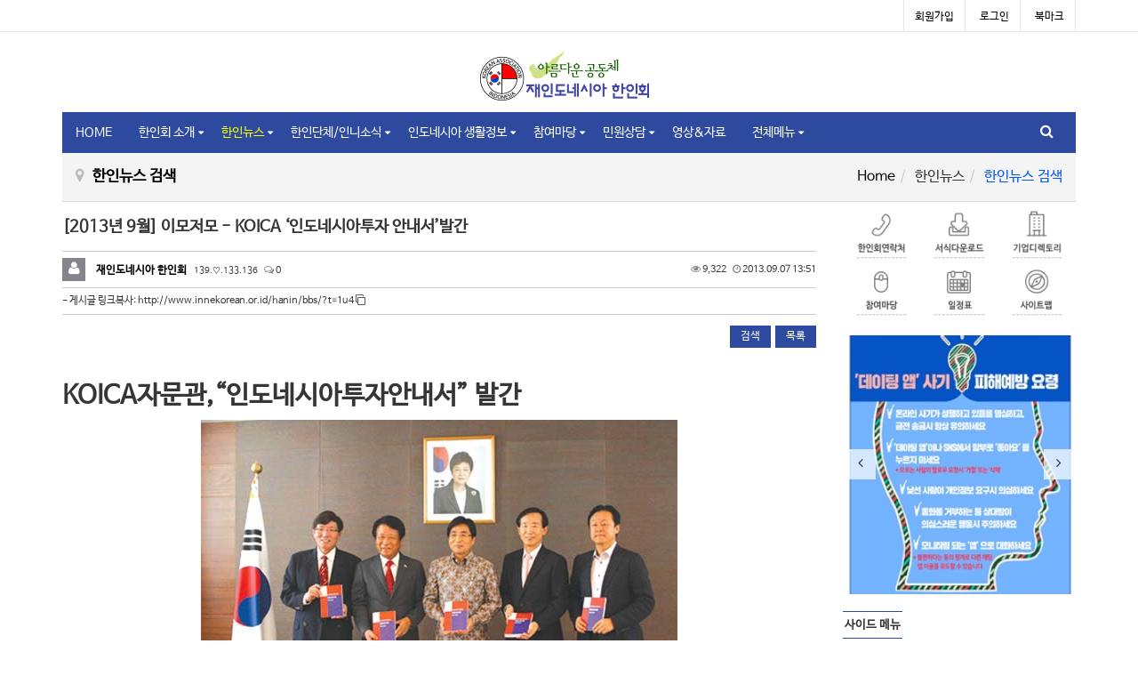

--- FILE ---
content_type: text/html; charset=utf-8
request_url: http://www.innekorean.or.id/hanin/bbs/board.php?bo_table=news&wr_id=817&sfl=mb_id%2C1&stx=hanin&sst=wr_hit&sod=desc&sop=and&page=10
body_size: 123024
content:
<!doctype html>
<html lang="ko">
<head>
<meta charset="utf-8">
<link rel="shortcut icon" href="/logo.ico">
<meta http-equiv="imagetoolbar" content="no">
<meta http-equiv="X-UA-Compatible" content="IE=10,chrome=1">

			<meta property="og:id" content="http://www.innekorean.or.id/hanin" />
			<meta property="og:url" content="http://www.innekorean.or.id/hanin/bbs/board.php?bo_table=news&amp;wr_id=817" />
			<meta property="og:type" content="article" />
			<meta property="og:title" content="[2013년 9월]  이모저모 - KOICA ‘인도네시아투자 안내서’발간 > 한인뉴스 | 재인도네시아 한인회" />
			<meta property="og:site_name" content="재인도네시아 한인회" />
			<meta property="og:description" content="KOICA자문관,“인도네시아투자안내서” 발간▲ 단체 사진(좌측부터 김남규 자문관, 신기엽 한인회장, 김영선 대사, 신택호 자문관)한국국제협력단(KOICA, 이사장 김영목)에서 파견한 중장기자문 단원들이 8월 29일(목) 11시에 주인니 한국대사관 회의실에서“인도네시아 투자안내서”책자 기증식을 갖고, 김영선대사에게 대표로 발간된 책자를 기증하였다.KOICA …"/>
			<meta property="og:image" content="http://www.innekorean.or.id/hanin/data/cheditor4/1309/thumb-da58c93976e53a53bb5bd23d742e239e_AEw6cuUPI398eV1xMgqHlxJKLk9CMzjd_600x0.jpg" />
		
<title>[2013년 9월]  이모저모 - KOICA ‘인도네시아투자 안내서’발간 > 한인뉴스 | 재인도네시아 한인회</title>
<link rel="stylesheet" href="http://www.innekorean.or.id/hanin/css/default.css">
<link rel="stylesheet" href="/hanin/eyoom/theme/basic2/plugins/bootstrap/css/bootstrap.min.css" type="text/css" media="screen">
<link rel="stylesheet" href="/hanin/eyoom/theme/basic2/plugins/font-awesome/css/font-awesome.min.css" type="text/css" media="screen">
<link rel="stylesheet" href="/hanin/eyoom/theme/basic2/plugins/sky-forms/version-2.0.5/css/custom-sky-forms.min.css" type="text/css" media="screen">
<link rel="stylesheet" href="/hanin/eyoom/theme/basic2/plugins/owl-carousel/owl-carousel/owl.carousel.css" type="text/css" media="screen">
<link rel="stylesheet" href="/hanin/eyoom/theme/basic2/css/common.css" type="text/css" media="screen">
<link rel="stylesheet" href="/hanin/eyoom/theme/basic2/css/style.css" type="text/css" media="screen">
<link rel="stylesheet" href="/hanin/eyoom/theme/basic2/css/custom.css" type="text/css" media="screen">
<link rel="stylesheet" href="/hanin/eyoom/theme/basic2/plugins/venobox/venobox.css" type="text/css" media="screen">
<meta property="og:url" content="http://www.innekorean.or.id/hanin">
<meta property="og:type" content="website">
<meta property="og:image" content="http://www.innekorean.or.id/hanin/img/sns_image.jpg">

<!--[if lte IE 8]>
<script src="http://www.innekorean.or.id/hanin/js/html5.js"></script>
<![endif]-->
<script>
// 자바스크립트에서 사용하는 전역변수 선언
var g5_url       = "http://www.innekorean.or.id/hanin";
var g5_bbs_url   = "http://www.innekorean.or.id/hanin/bbs";
var g5_is_member = "";
var g5_is_admin  = "";
var g5_is_mobile = "";
var g5_bo_table  = "news";
var g5_sca       = "";
var g5_editor    = "gnuboard5-summernote-master";
var g5_cookie_domain = "";
</script>
<script type="text/javascript" src="http://www.innekorean.or.id/hanin/js/jquery-1.12.0.js"></script>
<script src="http://www.innekorean.or.id/hanin/js/jquery.menu.js"></script>
<script src="http://www.innekorean.or.id/hanin/js/common.js"></script>
<script src="http://www.innekorean.or.id/hanin/js/wrest.js"></script>

<script>
  (function(i,s,o,g,r,a,m){i['GoogleAnalyticsObject']=r;i[r]=i[r]||function(){
  (i[r].q=i[r].q||[]).push(arguments)},i[r].l=1*new Date();a=s.createElement(o),
  m=s.getElementsByTagName(o)[0];a.async=1;a.src=g;m.parentNode.insertBefore(a,m)
  })(window,document,'script','//www.google-analytics.com/analytics.js','ga');

  ga('create', 'UA-75074558-1', 'auto');
  ga('send', 'pageview');

</script>
<script type="text/javascript" src="http://maps.google.com/maps/api/js?v=3.exp&libraries=places&sensor=false&language=en"></script>

</head>
<body>
<div class="testtest" style="display:none;"></div>
<!--[if lt IE 9]><link rel="stylesheet" href="/hanin/eyoom/theme/basic2/plugins/sky-forms/version-2.0.5/css/sky-forms-ie8.css"><![endif]-->
<div class="wrapper">
<div class="header-fixed basic-layout">
<div class="header-topbar hidden-xs">
<div class="container">
<div class="row">
<div class="col-md-4">
</div>
<div class="col-md-8">
<ul class="list-unstyled topbar-right">
<li><a href="http://www.innekorean.or.id/hanin/bbs/register.php">회원가입</a></li>
<li><a href="http://www.innekorean.or.id/hanin/bbs/login.php?url=%2Fhanin%2Fbbs%2Fboard.php%3Fbo_table%3Dnews%26wr_id%3D817%26sfl%3Dmb_id%252C1%26stx%3Dhanin%26sst%3Dwr_hit%26sod%3Ddesc%26sop%3Dand%26page%3D10">로그인</a></li><!-- <li><a href="http://www.innekorean.or.id/hanin/bbs/register.php">회원가입</a></li>
<li><a href="http://www.innekorean.or.id/hanin/bbs/login.php?url=%2Fhanin%2Fbbs%2Fboard.php%3Fbo_table%3Dnews%26wr_id%3D817%26sfl%3Dmb_id%252C1%26stx%3Dhanin%26sst%3Dwr_hit%26sod%3Ddesc%26sop%3Dand%26page%3D10">로그인</a></li> -->
<li>
<a id="bookmarkme" href="javascript:void(0);" rel="sidebar" title="bookmark this page">북마크</a>
<script>
$(function() {
$("#bookmarkme").click(function() {
// Mozilla Firefox Bookmark
if ('sidebar' in window && 'addPanel' in window.sidebar) {
window.sidebar.addPanel(location.href,document.title,"");
} else if( /*@cc_on!@*/false) { // IE Favorite
window.external.AddFavorite(location.href,document.title);
} else { // webkit - safari/chrome
alert('단축키 ' + (navigator.userAgent.toLowerCase().indexOf('mac') != - 1 ? 'Command' : 'CTRL') + ' + D를 눌러 북마크에 추가하세요.');
}
});
});
</script>
</li>
</ul>
</div>
</div>
</div>
</div>
<style>
.header_left_banner { position:absolute; top:5px; }
@media(max-width:991px){
.header_left_banner { display:none; }
}
</style>
<div class="header-title ">
<div class="container">
<!-- <a class="header_left_banner" href="http://www.innekorean.or.id/hanin/bbs/?t=7Hm" target="_blank">
<img src="/img/myungji_hospital.jpg" class="img-responsive" border="0"></a> -->
<div class="col-sm-4 hidden-xs ad-box">
<div class="row" style="line-height: 90px;">
</div>
</div>
<div class="col-xs-3 col-sm-4">
<div class="row">
<div class="header-logo" style="margin: 0 auto;">
<a class="navbar-brand hidden-xs" href="http://www.innekorean.or.id/hanin"><img src="/img/logo2.jpg" class="img-responsive" alt="재인도네시아 한인회 LOGO"></a>
<a class="navbar-brand visible-xs-block" href="http://www.innekorean.or.id/hanin" style="height: 53px;max-height: 53px;line-height: 53px;font-size: 14px;top:-4px;"><img src="/img/mobile-logo.png" class="img-responsive" alt="재인도네시아 한인회 LOGO" style="margin-top: 0px;"><span style="margin-left: 5px;">재인도네시아 한인회</span></a>
</div>
</div>
</div>
<div class="col-sm-4 hidden-xs ad-box">
<div class="row" style="/* line-height: 90px; */text-align: right;float: right;width: 292px;padding-top: 10px;">
</div>
</div>
<div class="clearfix"></div>
</div>
</div>
<div class="header-nav nav-background-light header-sticky">
<div class="navbar mega-menu" role="navigation">
<div class="container">
<div class="menu-container">
<button type="button" class="navbar-toggle" data-toggle="collapse" data-target=".navbar-responsive-collapse">
<span class="sr-only">Toggle navigation</span>
<span class="fa fa-align-justify"></span>
</button>
<div class="nav-in-right">
<ul class="menu-icons-list">
<li class="menu-icons">
<i class="menu-icons-style search search-close search-btn fa fa-search"></i>
</li>
</ul>
</div>
</div>
<div class="menu-container">
<div class="search-open">
<form name="fsearchbox" method="get" action="http://www.innekorean.or.id/hanin/bbs/search.php" onsubmit="return fsearchbox_submit(this);">
<input type="hidden" name="sfl" value="wr_subject||wr_content||wr_10">
<input type="hidden" name="sop" value="and">
<label for="sch_stx" class="sound_only">검색어<strong class="sound_only"> 필수</strong></label>
<input type="text" name="stx" id="sch_stx" maxlength="20" class="form-control" class="form-control" placeholder="한인회 검색">
</form>
<script>
function fsearchbox_submit(f) {
if (f.stx.value.length < 2 || f.stx.value == $("#sch_stx").attr("placeholder")) {
alert("검색어는 두글자 이상 입력하십시오.");
f.stx.select();
f.stx.focus();
return false;
}
var cnt = 0;
for (var i=0; i<f.stx.value.length; i++) {
if (f.stx.value.charAt(i) == ' ') cnt++;
}
if (cnt > 1) {
alert("빠른 검색을 위하여 검색어에 공백은 한개만 입력할 수 있습니다.");
f.stx.select();
f.stx.focus();
return false;
}
return true;
}
</script>
</div>
</div>
<div class="collapse navbar-collapse navbar-responsive-collapse">
<div class="menu-container">
<ul class="nav navbar-nav">
<li class="">
<a href="http://www.innekorean.or.id/hanin">HOME</a>
</li>
<li class=" dropdown">
<a href="/hanin/page/?pid=hanin_greet" target="_self" class="dropdown-toggle" data-hover="dropdown">
한인회 소개</a>
<ul class="dropdown-menu">
<li class="dropdown-submenu ">
<a href="/hanin/page/?pid=hanin_greet" target="_self">한인회장 인사말</a>
</li>
<li class="dropdown-submenu ">
<a href="/hanin/page/?pid=hanin_intro" target="_self">한인회 소개</a>
</li>
<li class="dropdown-submenu ">
<a href="/hanin/page/?pid=hanin_history" target="_self">실적 및 연혁</a>
</li>
<li class="dropdown-submenu ">
<a href="/hanin/bbs/board.php?bo_table=organization&wr_id=1" target="_self">조직편제도</a>
</li>
<li class="dropdown-submenu ">
<a href="/hanin/page/?pid=hanin_branch" target="_self">지역한인회</a>
</li>
<li class="dropdown-submenu ">
<a href="/hanin/page/?pid=haninb_directory" target="_self">한인기업 디렉토리</a>
</li>
<li class="dropdown-submenu ">
<a href="/hanin/bbs/board.php?bo_table=schedule1" target="_self">한인회 일정표</a>
</li>
<li class="dropdown-submenu ">
<a href="/hanin/page/?pid=ci" target="_self">CI소개</a>
</li>
</ul>
</li>
<li class="active dropdown">
<a href="/hanin/bbs/board.php?bo_table=news" target="_self" class="dropdown-toggle" data-hover="dropdown">
한인뉴스</a>
<ul class="dropdown-menu">
<li class="dropdown-submenu active">
<a href="/hanin/bbs/board.php?bo_table=news" target="_self">한인뉴스 검색</a>
</li>
<li class="dropdown-submenu ">
<a href="/hanin/bbs/qawrite.php?qa_ca=한인뉴스" target="_self">Q&A</a>
</li>
<li class="dropdown-submenu ">
<a href="/hanin/page/?pid=hanin_news_ad" target="_self">정기구독/한인뉴스 광고문의</a>
</li>
<li class="dropdown-submenu ">
<a href="/hanin/bbs/board.php?bo_table=news_download" target="_self">한인뉴스 PDF 다운로드</a>
</li>
</ul>
</li>
<li class=" dropdown">
<a href="/hanin/bbs/board.php?bo_table=hanin_news" target="_self" class="dropdown-toggle" data-hover="dropdown">
한인단체/인니소식</a>
<ul class="dropdown-menu">
<li class="dropdown-submenu ">
<a href="/hanin/bbs/board.php?bo_table=notice" target="_self">한인회 소식</a>
</li>
<li class="dropdown-submenu ">
<a href="/hanin/bbs/board.php?bo_table=hanin_news" target="_self">한인사회동정/단체소식</a>
</li>
<li class="dropdown-submenu ">
<a href="/hanin/bbs/board.php?bo_table=inni_news" target="_self">인니 소식</a>
</li>
</ul>
</li>
<li class=" dropdown">
<a href="/hanin/bbs/board.php?bo_table=inni_life" target="_self" class="dropdown-toggle" data-hover="dropdown">
인도네시아 생활정보</a>
<ul class="dropdown-menu">
<li class="dropdown-submenu ">
<a href="/hanin/bbs/board.php?bo_table=inni_life" target="_self">생활정보</a>
</li>
<li class="dropdown-submenu ">
<a href="/hanin/bbs/board2.php?bo_table=yellowpage" target="_self">전화번호부</a>
</li>
</ul>
</li>
<li class=" dropdown">
<a href="/hanin/bbs/board.php?bo_table=community_free" target="_self" class="dropdown-toggle" data-hover="dropdown">
참여마당</a>
<ul class="dropdown-menu">
<li class="dropdown-submenu ">
<a href="/hanin/bbs/board.php?bo_table=community_free" target="_self">자유게시판/추천 인도네시아</a>
</li>
<li class="dropdown-submenu ">
<a href="/hanin/bbs/board.php?bo_table=community_gallery" target="_self">디카사진방</a>
</li>
</ul>
</li>
<li class=" dropdown">
<a href="/hanin/bbs/faq.php" target="_self" class="dropdown-toggle" data-hover="dropdown">
민원상담</a>
<ul class="dropdown-menu">
<li class="dropdown-submenu ">
<a href="/hanin/bbs/faq.php" target="_self">FAQ</a>
</li>
<li class="dropdown-submenu ">
<a href="/hanin/bbs/qawrite.php" target="_self">Q&A</a>
</li>
</ul>
</li>
<li class=" ">
<a href="/hanin/bbs/board.php?bo_table=movie_data" target="_self" class="dropdown-toggle" data-hover="dropdown">
영상&자료</a>
</li>
<li class="visible-xs-block"><a href="http://www.innekorean.or.id/hanin/bbs/register.php">회원가입</a></li>
<li class="visible-xs-block"><a href="http://www.innekorean.or.id/hanin/bbs/login.php?url=%2Fhanin%2Fbbs%2Fboard.php%3Fbo_table%3Dnews%26wr_id%3D817%26sfl%3Dmb_id%252C1%26stx%3Dhanin%26sst%3Dwr_hit%26sod%3Ddesc%26sop%3Dand%26page%3D10">로그인</a></li>
<li class="visible-xs-block"><a href="http://www.innekorean.or.id/hanin/bbs/new.php">새글</a></li>
<li class="dropdown mega-menu-area hidden-xs">
<a href="javascript:void(0);" class="dropdown-toggle" data-toggle="dropdown">
전체메뉴
</a>
<ul class="dropdown-menu">
<li>
<div class="mega-menu-content disable-icons">
<div class="container">
<div class="row mega-height">
<div class="col-md-2 mega-height-in">
<ul class="list-unstyled mega-height-list">
<li><h3>한인회 소개</h3></li>
<li><a href="http://www.innekorean.or.id/hanin/page/?pid=hanin_greet"><i class="fa fa-genderless"></i> 한인회장 인사말</a></li>
<li><a href="http://www.innekorean.or.id/hanin/page/?pid=hanin_intro"><i class="fa fa-genderless"></i> 한인회 소개</a></li>
<li><a href="http://www.innekorean.or.id/hanin/page/?pid=hanin_history"><i class="fa fa-genderless"></i>실적 및 연혁</a></li>
<li><a href="http://www.innekorean.or.id/hanin/page/?pid=hanin_rule"><i class="fa fa-genderless"></i> 회칙</a></li>
<li><a href="http://www.innekorean.or.id/hanin/page/?pid=hanin_form"><i class="fa fa-genderless"></i> 조직편제도</a></li>
<!--li><a href="http://www.innekorean.or.id/hanin/page/?pid=hanin_section"><i class="fa fa-genderless"></i> 분과위원회</a></li-->
<li><a href="http://www.innekorean.or.id/hanin/page/?pid=hanin_branch"><i class="fa fa-genderless"></i> 지역한인회</a></li>
<li><a href="http://www.innekorean.or.id/hanin/page/?pid=haninb_directory"><i class="fa fa-genderless"></i> 한인기업 디렉토리</a></li>
</ul>
</div>
<div class="col-md-2 mega-height-in">
<ul class="list-unstyled mega-height-list">
<li><h3>한인뉴스</h3></li>
<li><a href="http://www.innekorean.or.id/hanin/bbs/board.php?bo_table=news"><i class="fa fa-genderless"></i> 한인뉴스 검색</a></li>
<li><a href="http://www.innekorean.or.id/hanin/bbs/qawrite.php?qa_ca=한인뉴스"><i class="fa fa-genderless"></i> Q&A</a></li>
<li><a href="http://www.innekorean.or.id/hanin/page/?pid=hanin_news_ad"><i class="fa fa-genderless"></i> 정기구독/한인뉴스 광고문의</a></li>
<li><a href="http://www.innekorean.or.id/hanin/bbs/board.php?bo_table=news_download"><i class="fa fa-genderless"></i> 한인뉴스 PDF 다운로드</a></li>
</ul>
</div>
<div class="col-md-2 mega-height-in">
<ul class="list-unstyled mega-height-list">
<li><h3>한인단체/인니 소식</h3></li>
<li><a href="http://www.innekorean.or.id/hanin/bbs/board.php?bo_table=hanin_info"><i class="fa fa-genderless"></i> 한인회 소식</a></li>
<li><a href="http://www.innekorean.or.id/hanin/bbs/board.php?bo_table=hanin_news"><i class="fa fa-genderless"></i> 한인사회동정/단체소식</a></li>
<li><a href="http://www.innekorean.or.id/hanin/bbs/board.php?bo_table=inni_news"><i class="fa fa-genderless"></i> 인니 소식</a></li>
<!--li><a href="http://www.innekorean.or.id/hanin/bbs/board.php?bo_table=ktv"><i class="fa fa-genderless"></i> KTV 뉴스 & 영상 뉴스</a></li-->
</ul>
</div>
<div class="col-md-2 mega-height-in">
<ul class="list-unstyled mega-height-list">
<li><h3>인도네시아 생활정보</h3></li>
<li><a href="http://www.innekorean.or.id/hanin/bbs/board.php?bo_table=inni_life"><i class="fa fa-genderless"></i> 생활정보</a></li>
<li><a href="http://www.innekorean.or.id/hanin/bbs/board2.php?bo_table=yellowpage"><i class="fa fa-genderless"></i> 전화번호부</a></li>
</ul>
</div>
<div class="col-md-2 mega-height-in">
<ul class="list-unstyled mega-height-list">
<li><h3>참여마당</h3></li>
<li><a href="http://www.innekorean.or.id/hanin/bbs/board.php?bo_table=community_free"><i class="fa fa-genderless"></i> 자유게시판/추천 인도네시아</a></li>
<!--li><a href="http://www.innekorean.or.id/hanin/bbs/board.php?bo_table=community_biz"><i class="fa fa-genderless"></i> 홍보게시판</a></li -->
<li><a href="http://www.innekorean.or.id/hanin/bbs/board.php?bo_table=community_gallery"><i class="fa fa-genderless"></i> 디카사진방</a></li>
</ul>
</div>
<div class="col-md-2 mega-height-in">
<ul class="list-unstyled mega-height-list">
<li><h3>민원상담</h3></li>
<li><a href="http://www.innekorean.or.id/hanin/bbs/faq.php"><i class="fa fa-genderless"></i> FAQ</a></li>
<li><a href="http://www.innekorean.or.id/hanin/bbs/qawrite.php?qa_ca=민원상담"><i class="fa fa-genderless"></i> Q&A</a></li>
</ul>
</div>
<div class="col-md-2 mega-height-in">
<ul class="list-unstyled mega-height-list">
<li><h3>영상&자료</h3></li>
<li><a href="http://www.innekorean.or.id/hanin/bbs/board.php?bo_table=movie_data"><i class="fa fa-genderless"></i> 영상&자료</a></li>
</ul>
</div>
</div>
</div>
</div>
</li>
</ul>
</li>
</ul>
</div>
</div>	            </div>
</div>
</div>
<div class="header-sticky-space"></div>
<div class="board-title">
<div class="container">
<h3 class="pull-left"><i class="fa fa-map-marker"></i> 한인뉴스 검색</h3>
<ul class="pull-right breadcrumb">
<li><a href='http://www.innekorean.or.id/hanin'>Home</a></li><li >한인뉴스</li><li class='active'>한인뉴스 검색</li></ul>
</div>
</div>
<div class="basic-body container">
<div class="row">
<div class="basic-body-main left-main col-md-9">
<script src="http://www.innekorean.or.id/hanin/js/md5.js"></script>
<article class="board-view">
<h4>
<strong>[2013년 9월]  이모저모 - KOICA ‘인도네시아투자 안내서’발간</strong>
</h4>
<section class="board-view-info">
<div class="pull-left">
<span class="view-photo"><span class="view-user-icon"><i class="fa fa-user"></i></span></span>
<span class="view-nick"><span class="sv_wrap">
<a href="http://www.innekorean.or.id/hanin/bbs/profile.php?mb_id=hanin" class="sv_member" title="[hanin]" target="_blank" onclick="return false;"> <b> 재인도네시아 한인회</b></a>
<span class="sv dropdown-menu" role="menu">
<a href="http://www.innekorean.or.id/hanin/bbs/formmail.php?mb_id=hanin&amp;name=%EC%9E%AC%EC%9D%B8%EB%8F%84%EB%84%A4%EC%8B%9C%EC%95%84+%ED%95%9C%EC%9D%B8%ED%9A%8C&amp;email=aW5mb0Bpbm5la29yZWFuLm9yLmlk" onclick="win_email(this.href); return false;">메일보내기</a>
<a href="http://www.innekorean.or.id/hanin/bbs/board.php?bo_table=news&amp;sca=&amp;sfl=mb_id,1&amp;stx=hanin">아이디로 검색</a>
</span>
<noscript class="sv_nojs"></noscript>
</span><small>&nbsp;139.♡.133.136</small></span>
<span><i class="fa fa-comments-o color-grey"></i> 0</span>
</div>
<div class="pull-right text-right">
<span><i class="fa fa-eye color-grey"></i> 9,322</span>
<span><i class="fa fa-clock-o color-grey"></i> 2013.09.07 13:51</span>
</div>
<div class="clearfix"></div>
</section>
<section class="board-view-short-url">
<h2>짧은주소</h2>
<ul class="list-unstyled">
<li>
- 게시글 링크복사:
<button class="clip-board-btn" data-clipboard-text="http://www.innekorean.or.id/hanin/bbs/?t=1u4" >http://www.innekorean.or.id/hanin/bbs/?t=1u4 <i class="fa fa-clone"></i></button>
<!--  <a href="http://www.innekorean.or.id/hanin/bbs/?t=1u4" target="_blank">http://www.innekorean.or.id/hanin/bbs/?t=1u4</a> -->
<!--<a href="javascript:void(0);" type="button" data-toggle="modal" data-target=".short-url-modal" class="copy_short_url btn-e btn-e-xs btn-e-light-grey"><span>주소복사</span></a> -->
</li>
</ul>
</section>
<div class="modal fade short-url-modal" tabindex="-1" role="dialog" aria-labelledby="shorturlhModalLabel" aria-hidden="true">
<div class="modal-dialog">
<div class="modal-content">
<div class="modal-header">
<button aria-hidden="true" data-dismiss="modal" class="close" type="button">×</button>
<h4 id="shorturlModalLabel" class="modal-title">짧은 글주소 복사</h4>
</div>
<div class="modal-body">
<form name="short_url_form" class="sky-form">
<section>
<label class="input">
<input type="text" name="short_url" id="short_url" value="http://www.innekorean.or.id/hanin/bbs/?t=1u4" onclick="select_text();">
</label>
</section>
<div class="clearfix"></div>
<div class="note"><strong>Note!</strong> 위 주소를 드래그, 복사(Ctrl+C)하여 사용하세요.</div>
</form>
</div>
</div>
</div>
</div>
<div class="view-top-btn">
<ul class="top-btn-right list-unstyled pull-right">
<li><a href="./board.php?bo_table=news&amp;page=10&amp;sfl=mb_id%2C1&amp;stx=hanin&amp;sst=wr_hit&amp;sod=desc&amp;sop=and&amp;page=10" class="btn-e btn-e-hanin" type="button">검색</a></li><li><a href="./board.php?bo_table=news"  class="btn-e btn-e-hanin" type="button">목록</a></li>
</ul>
<div class="clearfix"></div>
</div>
<section class="board-view-atc">
<h2 class="board-view-atc-title">본문</h2>
<div id="bo_v_img">
</div>
<div class="board-view-con view-content"><p class="MsoNormal" style="text-align:justify;"><span style="font-size:22pt;line-height:115%;font-family:Gulim, sans-serif;"><b>KOICA<span lang="en-us" xml:lang="en-us">자문관</span>,<span lang="en-us" xml:lang="en-us">“인도네시아투자안내서” 발간</span></b></span></p><p></p>

<p class="MsoNormal" style="text-align:justify;"><span lang="en-us" style="font-size:8pt;line-height:115%;font-family:Gulim, sans-serif;" xml:lang="en-us"></span></p>
<div style="text-align:center;"><img src="http://www.innekorean.or.id/hanin/data/cheditor4/1309/da58c93976e53a53bb5bd23d742e239e_AEw6cuUPI398eV1xMgqHlxJKLk9CMzjd.jpg" width="536" height="336" alt="19.jpg" style="border:none;" /></div>
<p></p>
<p class="MsoNormal" style="text-align:center;"><span lang="en-us" style="font-size:8pt;line-height:115%;font-family:Gulim, sans-serif;" xml:lang="en-us">▲ 단체 사진</span><span style="font-size:8pt;line-height:115%;font-family:Gulim, sans-serif;">(<span lang="en-us" xml:lang="en-us">좌측부터 김남규 자문관</span>, <span lang="en-us" xml:lang="en-us">신기엽 한인회장</span>, <span lang="en-us" xml:lang="en-us">김영선 대사</span>, <span lang="en-us" xml:lang="en-us">신택호 자문관</span>)</span></p><p></p>

<p class="MsoNormal" style="margin-bottom:.0001pt;text-align:justify;line-height:normal;"><span lang="en-us" style="font-size:32pt;font-family:Gulim, sans-serif;" xml:lang="en-us">한</span><span lang="en-us" style="font-size:10pt;font-family:Gulim, sans-serif;" xml:lang="en-us">국국제협력단</span><span style="font-size:10pt;font-family:Gulim, sans-serif;">(KOICA, <span lang="en-us" xml:lang="en-us">이사장 김영목</span>)<span lang="en-us" xml:lang="en-us">에서 파견한 중장기자문 단원들이</span> 8<span lang="en-us" xml:lang="en-us">월</span> 29<span lang="en-us" xml:lang="en-us">일</span>(<span lang="en-us" xml:lang="en-us">목</span>) 11<span lang="en-us" xml:lang="en-us">시에 주인니 한국대사관 회의실에서“인도네시아 투자안내서”책자 기증식을 갖고</span>, <span lang="en-us" xml:lang="en-us">김영선
대사에게 대표로 발간된 책자를 기증하였다</span>.</span></p><p></p>

<p class="MsoNormal" style="margin-bottom:.0001pt;text-align:justify;line-height:normal;"><span style="font-size:10pt;font-family:Gulim, sans-serif;">KOICA <span lang="en-us" xml:lang="en-us">중장기자문단으로</span> 2012<span lang="en-us" xml:lang="en-us">년</span> 3<span lang="en-us" xml:lang="en-us">월부터 인도네시아 투자조정청</span>(BKPM)<span lang="en-us" xml:lang="en-us">에 파견되어 투자자문 및 한국기업의 투자유치
지원 임무를 담당하고 있는 김남규</span>, <span lang="en-us" xml:lang="en-us">신택호 자문관은 그간 활동을 통해 수집한 정보와</span>KOTRA <span lang="en-us" xml:lang="en-us">등 국내기관의 자료를 참조하여 이번 안내서를 제작하 였다</span>. <span lang="en-us" xml:lang="en-us">본 투자안내서는</span> 80<span lang="en-us" xml:lang="en-us">여 페이지 분량의 핸드북으로 인니의 투자 동향과 투자유치 제도</span>,
<span lang="en-us" xml:lang="en-us">투자법인 설립 방법 등에대한 구체적인 정보를 수록하고 있으며</span>, 2013<span lang="en-us" xml:lang="en-us">년 </span>5<span lang="en-us" xml:lang="en-us">월에 개정된 투자조정청 규정까지 포함하고 있는 최신판이다</span>.</span></p><p></p>

<p class="MsoNormal" style="margin-bottom:.0001pt;text-align:justify;line-height:normal;"><span lang="en-us" style="font-size:10pt;font-family:Gulim, sans-serif;" xml:lang="en-us">자문관들은 한국기업들이 동 안내서를 통해 인니 투자여건에 대한 주요 기본정보를 보다 손쉽게 파악할 수 있도록 하는데 중점을 두었다고
밝혔다</span><span style="font-size:10pt;font-family:Gulim, sans-serif;">. <span lang="en-us" xml:lang="en-us">김영선 인도네시아 대사는 기증식을 가진 자리에서 자문관들의
활동을 격려하며“동 안내서를 통해 인니 진출을 희망하는 한국 기업들에게 인니의 투자여건에 대한 이해를 확산시킬 수 있는 계기가 되기를 바란다”고
언급하면서</span>, <span lang="en-us" xml:lang="en-us">동 책자가 널리 활용될 수 있기를 희망하였다</span>. <span lang="en-us" xml:lang="en-us">동 안내서는 비매품이며</span>, <span lang="en-us" xml:lang="en-us">대사관</span>, KOICA<span lang="en-us" xml:lang="en-us">사무소 및 투자조정청 파견 자문관 등에 문의하여 구할 수 있다</span>.</span></p><p></p></div>
</section>
<div class="margin-hr-15"></div>
<style>
.comment-area {font-size:12px}
.comment-area .margin-hr-15 {height:1px;border-top:1px solid #ccc;margin:15px 0;clear:both}
.view-comment {position:relative;font-size:12px;position:relative}
.view-comment h2 {position:absolute;font-size:0;line-height:0;overflow:hidden}
.view-comment-item {position:relative;padding:10px 0;border-top:1px solid #e5e5e5}
.view-comment-item .no-comment {text-align:center;padding:10px 0 20px;border-bottom:1px solid #e5e5e5}
.view-comment-no-item {position:relative;padding:10px 0;border-top:1px solid #e5e5e5}
.view-comment-no-item .no-comment {text-align:center;padding:10px 0 20px;border-bottom:1px solid #e5e5e5}
.view-comment-more {text-align:center;border-top:1px solid #e5e5e5;padding-top:15px}
.view-comment-item.cmt-best {background:#fffdf0;border-color:rgba(226, 131, 39, 0.3)}
.view-comment .view-comment-photo {float:left;margin-right:10px}
.view-comment .view-comment-photo .comment-user-icon {width:50px;height:50px;background:#84848a;font-size:30px;line-height:50px;text-align:center;color:#fff;margin-bottom:10px;display:inline-block}
.view-comment .view-comment-photo img {width:50px;height:50px;margin-bottom:10px}
.view-comment .comment-item-body {padding-left:65px}
@media (max-width: 767px) {
.view-comment .view-comment-photo .comment-user-icon {width:30px;height:30px;font-size:20px;line-height:30px}
.view-comment .view-comment-photo img {width:30px;height:30px}
.view-comment .comment-item-body {padding-left:40px}
}
.view-comment .comment-item-body-pn {padding-left:0}
.view-comment .comment-item-info {position:relative;margin-bottom:5px}
.view-comment .comment-item-info span {margin-right:3px}
.view-comment .comment-ip {font-size:11px;color:#aaa}
.view-comment .comment-time {float:right;font-size:11px}
.view-comment .comment-btn .list-inline > li {padding-left:1px;padding-right:1px}
.comment-area .comment-write-wrap {position:relative; border-top:1px solid #e5e5e5;margin-top:10px;padding:10px 0 0}
.comment-area .comment-write-submit {position:relative;text-align:right}
.comment-area .comment-function-box {margin-top:10px;border:1px solid #e5e5e5;padding:15px 10px}
#bo_vc_send_sns ul{padding:0;margin:-5px 0 20px;overflow:hidden}
#bo_vc_send_sns li{float:left;margin-right:10px;list-style:none}
#bo_vc_send_sns li input{margin:10px 25px 10px 5px}
#infscr-loading {text-align:center;z-index:100;position:absolute;left:50%;bottom:0;width:200px;margin-left:-100px;padding:10px;background:#000;opacity:0.6;color:#fff}
</style>
<script>
// 글자수 제한
var char_min = parseInt(0); // 최소
var char_max = parseInt(0); // 최대
</script>
<script type="text/javascript" src="/hanin/eyoom/theme/basic2/plugins/venobox/venobox.min.js"></script>
<div class="comment-area">
<div class="view-comment">
<h5><strong>댓글목록</strong></h5>
<div class="view-comment-no-item">
<p id="bo_vc_empty" class="no-comment"><i class="fa fa-exclamation-circle"></i> 등록된 댓글이 없습니다.</p>
</div>
</div>
<div class="margin-hr-15"></div>
<div class="margin-hr-15"></div>
</div>
<div id="map_canvas" style="width:1000px;height:400px;display:none"></div>
<script>
var save_before = '';
var save_html = document.getElementById('view-comment-write').innerHTML;
function set_emoticon(emoticon) {
var type='emoticon';
set_textarea_contents(type,emoticon);
}
function set_textarea_contents(type,value) {
var type_text = '';
var content = '';
var mobile = false;
switch(type) {
case 'emoticon': type_text = '이모티콘'; break;
case 'video': type_text = '동영상'; break;
case 'code': type_text = 'code'; break;
case 'sound': type_text = 'soundcloud'; break;
case 'map': type_text = '지도'; break;
}
if(type_text != 'code') {
content = '{'+type_text+':'+value+'}';
} else {
content = '{code:'+value+'}\n\n{/code}\n'
}
var wr_html = $("#wr_content").val();
var wr_emo = content;
wr_html += wr_emo;
$("#wr_content").val(wr_html);
}
function good_and_write()
{
var f = document.fviewcomment;
if (fviewcomment_submit(f)) {
f.is_good.value = 1;
f.submit();
} else {
f.is_good.value = 0;
}
}
function fviewcomment_submit(f) {
var pattern = /(^\s*)|(\s*$)/g; // \s 공백 문자
f.is_good.value = 0;
var subject = "";
var content = "";
$.ajax({
url: g5_bbs_url+"/ajax.filter.php",
type: "POST",
data: {
"subject": "",
"content": f.wr_content.value
},
dataType: "json",
async: false,
cache: false,
success: function(data, textStatus) {
subject = data.subject;
content = data.content;
}
});
if (content) {
alert("내용에 금지단어('"+content+"')가 포함되어있습니다");
f.wr_content.focus();
return false;
}
// 양쪽 공백 없애기
var pattern = /(^\s*)|(\s*$)/g; // \s 공백 문자
document.getElementById('wr_content').value = document.getElementById('wr_content').value.replace(pattern, "");
if (char_min > 0 || char_max > 0)
{
check_byte('wr_content', 'char_count');
var cnt = parseInt(document.getElementById('char_count').innerHTML);
if (char_min > 0 && char_min > cnt)
{
alert("댓글은 "+char_min+"글자 이상 쓰셔야 합니다.");
return false;
} else if (char_max > 0 && char_max < cnt)
{
alert("댓글은 "+char_max+"글자 이하로 쓰셔야 합니다.");
return false;
}
}
else if (!document.getElementById('wr_content').value)
{
alert("댓글을 입력하여 주십시오.");
return false;
}
if (typeof(f.wr_name) != 'undefined')
{
f.wr_name.value = f.wr_name.value.replace(pattern, "");
if (f.wr_name.value == '')
{
alert('이름이 입력되지 않았습니다.');
f.wr_name.focus();
return false;
}
}
if (typeof(f.wr_password) != 'undefined')
{
f.wr_password.value = f.wr_password.value.replace(pattern, "");
if (f.wr_password.value == '')
{
alert('비밀번호가 입력되지 않았습니다.');
f.wr_password.focus();
return false;
}
}
document.getElementById("btn_submit").disabled = "disabled";
return true;
}
function comment_box(comment_id, work)
{
var el_id;
// 댓글 아이디가 넘어오면 답변, 수정
if (comment_id)
{
if (work == 'c')
el_id = 'reply_' + comment_id;
else
el_id = 'edit_' + comment_id;
}
else
el_id = 'view-comment-write';
if (save_before != el_id)
{
if (save_before)
{
document.getElementById(save_before).style.display = 'none';
document.getElementById(save_before).innerHTML = '';
}
document.getElementById(el_id).style.display = '';
document.getElementById(el_id).innerHTML = save_html;
// 댓글 수정
if (work == 'cu')
{
document.getElementById('wr_content').value = document.getElementById('save_comment_' + comment_id).value;
if (typeof char_count != 'undefined')
check_byte('wr_content', 'char_count');
if (document.getElementById('secret_comment_'+comment_id).value)
document.getElementById('wr_secret').checked = true;
else
document.getElementById('wr_secret').checked = false;
var imgname = document.getElementById('imgname_' + comment_id).value;
if(imgname) {
var delchk_str = '<label class="checkbox"><input type="checkbox" name="del_cmtimg" value="1"><i></i><span class="font-size-12">파일삭제 ('+imgname+')</span></label>';
$("#del_cmtimg").html('');
$("#del_cmtimg").html(delchk_str);
}
}
document.getElementById('comment_id').value = comment_id;
document.getElementById('w').value = work;
$(".emoticon").venobox({border:'3px'});
//동영상 추가
$("#btn_video").click(function(){
var v_url = $("#video_url").val();
if(!v_url) alert('동영상 주소를 입력해 주세요.');
else set_textarea_contents('video',v_url);
$("#video_url").val('');
});
if(save_before)
$("#captcha_reload").trigger("click");
save_before = el_id;
}
}
function comment_delete()
{
return confirm("이 댓글을 삭제하시겠습니까?");
}
comment_box('', 'c'); // 댓글 입력폼이 보이도록 처리하기위해서 추가 (root님)
</script>
<script>
$(function() {
// 댓글 추천, 비추천
$(".goodcmt_button, .nogoodcmt_button").click(function() {
var $tx;
if($(this).attr('title') == "goodcmt")
$tx = $(".board-cmt-act-good");
else
$tx = $(".board-cmt-act-nogood");
excute_goodcmt(this.href, $(this), $tx);
return false;
});
});
function excute_goodcmt(href, $el, $tx)
{
$.post(
href,
{ js: "on" },
function(data) {
if(data.error) {
alert(data.error);
return false;
}
if(data.count) {
$el.find("strong").text(number_format(String(data.count)));
if($tx.attr("id").search("nogood") > -1) {
$tx.text("이 글을 비추천하셨습니다.");
$tx.fadeIn(200).delay(2500).fadeOut(200);
} else {
$tx.text("이 글을 추천하셨습니다.");
$tx.fadeIn(200).delay(2500).fadeOut(200);
}
}
}, "json"
);
}
</script>
<div class="board-view-bot">
</div>
</article>
<div class="margin-bottom-40"></div>
<style>
button.clip-board-btn {border:0; background:none}
.board-view .margin-hr-15 {height:1px;border-top:1px solid #ccc;margin:15px 0;clear:both}
.board-view .board-view-info {border-top:1px solid #ccc;border-bottom:1px solid #ccc;padding:7px 0;margin-top:15px;font-size:11px}
.board-view .board-view-info h2 {position:absolute;font-size:0;line-height:0;overflow:hidden}
.board-view .board-view-info .pull-left span {margin-right:5px}
.board-view .board-view-info .pull-right {line-height:26px}
.board-view .board-view-info .pull-right span {margin-left:5px}
.board-view .view-member {position:relative;overflow:hidden;display:block;text-overflow:ellipsis;white-space:nowrap;word-wrap:normal;overflow:hidden;width:15%;float:left}
.board-view .view-photo img {width:26px;height:26px;margin-right:2px}
.board-view .view-photo .view-user-icon {width:26px;height:26px;font-size:16px;line-height:26px;text-align:center;background:#84848a;color:#fff;margin-right:2px;display:inline-block;white-space:nowrap;vertical-align:baseline}
.board-view .view-nick {font-size:12px}
.board-view .board-view-file {font-size:11px}
.board-view .board-view-file h2 {position:absolute;font-size:0;line-height:0;overflow:hidden}
.board-view .board-view-file ul {margin-bottom:0}
.board-view .board-view-file li {padding:6px 0;border-bottom:1px solid #eee}
.board-view .board-view-file span {margin-left:5px}
.board-view .board-view-link {font-size:11px}
.board-view .board-view-link h2 {position:absolute;font-size:0;line-height:0;overflow:hidden}
.board-view .board-view-link ul {margin-bottom:0}
.board-view .board-view-link li {padding:6px 0;border-bottom:1px solid #eee}
.board-view .board-view-short-url {font-size:11px}
.board-view .board-view-short-url h2 {position:absolute;font-size:0;line-height:0;overflow:hidden}
.board-view .board-view-short-url ul {margin-bottom:0}
.board-view .board-view-short-url li {padding:6px 0;border-bottom:1px solid #ccc}
.board-view .board-view-star {padding:6px 0;border-bottom:1px solid #eee;font-size:11px}
.board-view .board-view-star h2 {position:absolute;font-size:0;line-height:0;overflow:hidden}
.board-view .board-view-star ul {margin-bottom:0}
.board-view .board-view-star .star-ratings-view li {padding:0;float:left;margin-right:2px}
.board-view .board-view-star .star-ratings-view li .rating {color:#ccc;font-size:11px;line-height:normal}
.board-view .board-view-star .star-ratings-view li .rating-selected {color:#e33334;font-size:11px}
.board-view .view-top-btn {margin:0 0 10px;padding:10px 0;zoom:1}
.board-view .view-top-btn:after {display:block;visibility:hidden;clear:both;content:""}
.board-view .view-top-btn h2 {position:absolute;font-size:0;line-height:0;overflow:hidden}
.board-view .view-top-btn .top-btn-left li {float:left;margin-right:5px}
.board-view .view-top-btn .top-btn-right li {float:left;margin-left:5px;margin-bottom:5px}
.board-view .board-view-atc {min-height:200px;height:auto !important;height:200px}
.board-view .board-view-atc-title {position:absolute;font-size:0;line-height:0;overflow:hidden}
.board-view .board-view-img {margin:0;width:100%;overflow:hidden;zoom:1}
.board-view .board-view-img:after {display:block;visibility:hidden;clear:both;content:""}
.board-view .board-view-img img {max-width:100%;height:auto}
.board-view .board-view-con {margin-bottom:30px;width:100%;line-height:1.7;word-break:break-all;overflow:hidden}
.board-view .board-view-con a {color:#000;text-decoration:underline}
.board-view .board-view-con img {max-width:100%;height:auto}
.board-view .board-view-good-btn {margin-bottom:30px;text-align:center}
.board-view .board-view-good-btn .board-view-act-gng {position:relative;margin:0 5px}
.board-view .board-view-good-btn .board-view-act-gng .act-gng-btn {position:relative;overflow:hidden;width:70px;height:70px;border:1px solid #888;display:inline-block;white-space:nowrap;vertical-align:baseline;text-align:center}
.board-view .board-view-good-btn .board-view-act-gng .act-gng-btn i {font-size:34px;color:#ddd;margin:5px 0 3px}
.board-view .board-view-good-btn .board-view-act-gng .act-gng-btn:hover i {color:#ff2a00}
.board-view .board-view-good-btn .board-view-act-gng .act-gng-btn strong {font-size:13px;color:#000}
.board-view .board-view-good-btn .board-view-act-gng .act-gng-btn .mask {width:100%;height:100%;position:absolute;overflow:hidden;top:0;left:0;background:#fff}
.board-view .board-view-good-btn .board-view-act-gng .act-gng-btn .mask {-ms-filter:"progid: DXImageTransform.Microsoft.Alpha(Opacity=0)";filter:alpha(opacity=0);opacity:0}
.board-view .board-view-good-btn .board-view-act-gng .act-gng-btn h5 {color:#000;font-size:13px;font-weight:bold;text-align:center;margin-top:40px;background:transparent;-webkit-transform:scale(0);-moz-transform:scale(0);-o-transform:scale(0);-ms-transform:scale(0);transform:scale(0);-webkit-transition:all 0.2s linear;-moz-transition:all 0.2s linear;-o-transition:all 0.2s linear;-ms-transition:all 0.2s linear;transition:all 0.2s linear;-ms-filter:"progid: DXImageTransform.Microsoft.Alpha(Opacity=0)";filter:alpha(opacity=0);opacity:0}
.board-view .board-view-good-btn .board-view-act-gng .act-gng-btn:hover .mask {-ms-filter:"progid: DXImageTransform.Microsoft.Alpha(Opacity=90)";filter:alpha(opacity=90);opacity:0.9}
.board-view .board-view-good-btn .board-view-act-gng .act-gng-btn:hover h5 {-webkit-transform:scale(1);-moz-transform:scale(1);-o-transform:scale(1);-ms-transform:scale(1);transform:scale(1);-ms-filter:"progid: DXImageTransform.Microsoft.Alpha(Opacity=100)";filter:alpha(opacity=100);opacity:1}
.board-view .board-view-btn {margin-bottom:30px;text-align:right}
.board-view .board-view-btn a {margin-right:5px;vertical-align:middle}
.board-view .board-view-btn strong {color:#ff2a00}
.board-view .board-view-act-good,.board-view-act-nogood {display:none;position:absolute;top:30px;left:0;padding:5px 0;width:165px;background:#000;color:#fff;text-align:center}
.board-view .board-view-bot {zoom:1}
.board-view .board-view-bot:after {display:block;visibility:hidden;clear:both;content:""}
.board-view .board-view-bot h2 {position:absolute;font-size:0;line-height:0;overflow:hidden}
.board-view .board-view-bot ul {margin:0;padding:0;list-style:none}
.board-view .blind {display:none}
.board-view .map-content-wrap {width:100%;height:350px}
.board-view .map-content-wrap > div {width:100%;height:350px}
/* 게시판 보기에서 이미지 자동조절 */
.board-view .board-view-con .photo-image,.board-view-con .photo-image {margin:0 10px}
.board-view .board-view-con .photo-image img,.board-view-con .photo-image img {width:100%}
.board-view .board-view-con .photo-text,.board-view-con .photo-text {color:#777;font-size:11px;line-height:13pt;margin:0;padding:5px;border:1px solid #ddd;border-top:0}
.board-view .board-view-con a{text-decoration:none}
/* 별점평가 */
.board-view .eb-rating {width:170px;margin:0 auto 30px;border:1px solid #888;padding:3px 10px}
.board-view .sky-form .rating {font-size:12px}
.board-view .sky-form .rating label {font-size:14px}
.board-view .sky-form .rating input:checked ~ label {color:#e33334}
.board-view .sky-form .rating input + label:hover,
.board-view .sky-form .rating input + label:hover ~ label {color:#e33334}
/* 태그 */
.board-view-tag {position:relative;overflow:hidden;border:1px solid #eee;padding:5px;margin:20px 0}
.board-view-tag span {display:inline-block;padding:0px 5px;margin:2px;background:#eee;font-size:11px;}
.board-view-tag .fa-tags {width:22px;height:22px;line-height:22px;text-align:center;font-size:12px;background:#54545a;color:#fff;margin-right:5px}
</style>
<script src="/hanin/js/viewimageresize.js"></script>
<script src="/hanin/js/clipboard.min.js"></script>
<script>
function close_modal(wr_id) {
window.parent.closeModal(wr_id);
}
function board_move(href)
{
window.open(href, "boardmove", "left=50, top=50, width=500, height=550, scrollbars=1");
}
</script>
<script>
$(function() {
$("a.view_image").click(function() {
window.open(this.href, "large_image", "location=yes,links=no,toolbar=no,top=10,left=10,width=10,height=10,resizable=yes,scrollbars=no,status=no");
return false;
});
// 추천, 비추천
$("#good_button, #nogood_button").click(function() {
var $tx;
if(this.id == "good_button")
$tx = $(".board-view-act-good");
else
$tx = $(".board-view-act-nogood");
excute_good(this.href, $(this), $tx);
return false;
});
// 이미지 리사이즈
$(".board-view-atc").viewimageresize();
});
function excute_good(href, $el, $tx)
{
$.post(
href,
{ js: "on" },
function(data) {
if(data.error) {
alert(data.error);
return false;
}
if(data.count) {
$el.find("strong").text(number_format(String(data.count)));
if($tx.attr("id").search("nogood") > -1) {
$tx.text("이 글을 비추천하셨습니다.");
$tx.fadeIn(200).delay(2500).fadeOut(200);
} else {
$tx.text("이 글을 추천하셨습니다.");
$tx.fadeIn(200).delay(2500).fadeOut(200);
}
}
}, "json"
);
}
</script>
<script>
var clipboard=  new ClipboardJS('.clip-board-btn');
clipboard.on('success', function(e) {
alert("복사되었습니다.");
});
</script><div class="board-list">
<div class="board-info margin-bottom-10">
<div class="pull-left margin-top-5 font-size-12 color-grey">
<span>Total 4,767건</span> 10 페이지
</div>
<div class="clearfix"></div>
</div>
<div class="table-list-eb margin-bottom-20">
<div class="board-list-body">
<table class="table table-hover">
<thead>
<tr>
<th class="hidden-md hidden-sm">번호</th>
<th>제목</th>
<th class="hidden-xs">글쓴이</th>
<th class="hidden-xs"><a href="/hanin/bbs/board.php?bo_table=news&amp;sop=and&amp;sst=wr_datetime&amp;sod=desc&amp;sfl=mb_id,1&amp;stx=hanin&amp;page=10">날짜</a></th>
<th class="hidden-xs"><a href="/hanin/bbs/board.php?bo_table=news&amp;sop=and&amp;sst=wr_hit&amp;sod=asc&amp;sfl=mb_id,1&amp;stx=hanin&amp;page=10">뷰</i></a></th>
</tr>
</thead>
<tbody>
<tr class="">
<td class="td-num hidden-md hidden-sm">
4,542</td>
<td class="td-width">
<div class="td-subject ellipsis">
<a href="http://www.innekorean.or.id/hanin/bbs/board.php?bo_table=news&amp;wr_id=217&amp;sfl=mb_id%2C1&amp;stx=hanin&amp;sst=wr_hit&amp;sod=desc&amp;sop=and&amp;page=10">
[2012년 5월] 이모저모 - 헤리티지에서 만나요</a>
</div>
</td>
<td class="td-name hidden-xs">
<span class="td-name-in"><span class="sv_wrap">
<a href="http://www.innekorean.or.id/hanin/bbs/profile.php?mb_id=hanin" class="sv_member" title="[hanin]" target="_blank" onclick="return false;"> <b> 재인도네시아 한인회</b></a>
<span class="sv dropdown-menu" role="menu">
<a href="http://www.innekorean.or.id/hanin/bbs/board.php?bo_table=news&amp;sca=&amp;sfl=mb_id,1&amp;stx=hanin">아이디로 검색</a>
</span>
<noscript class="sv_nojs"></noscript>
</span></span>
</td>
<td class="td-date hidden-xs">
2012.05.14</td>
<td class="td-num hidden-xs">10,032</td>
</tr>
<tr class="td-mobile visible-xs">				        <td colspan="5">
<span class="td-mobile-name"><span class="sv_wrap">
<a href="http://www.innekorean.or.id/hanin/bbs/profile.php?mb_id=hanin" class="sv_member" title="[hanin]" target="_blank" onclick="return false;"> <b> 재인도네시아 한인회</b></a>
<span class="sv dropdown-menu" role="menu">
<a href="http://www.innekorean.or.id/hanin/bbs/board.php?bo_table=news&amp;sca=&amp;sfl=mb_id,1&amp;stx=hanin">아이디로 검색</a>
</span>
<noscript class="sv_nojs"></noscript>
</span></span>
<span><i class="fa fa-clock-o"></i> 2012.05.14</span>
<span><i class="fa fa-eye"></i> 10,032</span>
</td>
</tr>
<tr class="">
<td class="td-num hidden-md hidden-sm">
4,541</td>
<td class="td-width">
<div class="td-subject ellipsis">
<a href="http://www.innekorean.or.id/hanin/bbs/board.php?bo_table=news&amp;wr_id=554&amp;sfl=mb_id%2C1&amp;stx=hanin&amp;sst=wr_hit&amp;sod=desc&amp;sop=and&amp;page=10">
[2013년 2월] 설</a>
</div>
</td>
<td class="td-name hidden-xs">
<span class="td-name-in"><span class="sv_wrap">
<a href="http://www.innekorean.or.id/hanin/bbs/profile.php?mb_id=hanin" class="sv_member" title="[hanin]" target="_blank" onclick="return false;"> <b> 재인도네시아 한인회</b></a>
<span class="sv dropdown-menu" role="menu">
<a href="http://www.innekorean.or.id/hanin/bbs/board.php?bo_table=news&amp;sca=&amp;sfl=mb_id,1&amp;stx=hanin">아이디로 검색</a>
</span>
<noscript class="sv_nojs"></noscript>
</span></span>
</td>
<td class="td-date hidden-xs">
2013.02.14</td>
<td class="td-num hidden-xs">10,024</td>
</tr>
<tr class="td-mobile visible-xs">				        <td colspan="5">
<span class="td-mobile-name"><span class="sv_wrap">
<a href="http://www.innekorean.or.id/hanin/bbs/profile.php?mb_id=hanin" class="sv_member" title="[hanin]" target="_blank" onclick="return false;"> <b> 재인도네시아 한인회</b></a>
<span class="sv dropdown-menu" role="menu">
<a href="http://www.innekorean.or.id/hanin/bbs/board.php?bo_table=news&amp;sca=&amp;sfl=mb_id,1&amp;stx=hanin">아이디로 검색</a>
</span>
<noscript class="sv_nojs"></noscript>
</span></span>
<span><i class="fa fa-clock-o"></i> 2013.02.14</span>
<span><i class="fa fa-eye"></i> 10,024</span>
</td>
</tr>
<tr class="">
<td class="td-num hidden-md hidden-sm">
4,540</td>
<td class="td-width">
<div class="td-subject ellipsis">
<a href="http://www.innekorean.or.id/hanin/bbs/board.php?bo_table=news&amp;wr_id=424&amp;sfl=mb_id%2C1&amp;stx=hanin&amp;sst=wr_hit&amp;sod=desc&amp;sop=and&amp;page=10">
[2012년 11월] 이모저모 - 중부발전, 찌레본 석탄화력발전소 준공</a>
</div>
</td>
<td class="td-name hidden-xs">
<span class="td-name-in"><span class="sv_wrap">
<a href="http://www.innekorean.or.id/hanin/bbs/profile.php?mb_id=hanin" class="sv_member" title="[hanin]" target="_blank" onclick="return false;"> <b> 재인도네시아 한인회</b></a>
<span class="sv dropdown-menu" role="menu">
<a href="http://www.innekorean.or.id/hanin/bbs/board.php?bo_table=news&amp;sca=&amp;sfl=mb_id,1&amp;stx=hanin">아이디로 검색</a>
</span>
<noscript class="sv_nojs"></noscript>
</span></span>
</td>
<td class="td-date hidden-xs">
2012.11.07</td>
<td class="td-num hidden-xs">10,023</td>
</tr>
<tr class="td-mobile visible-xs">				        <td colspan="5">
<span class="td-mobile-name"><span class="sv_wrap">
<a href="http://www.innekorean.or.id/hanin/bbs/profile.php?mb_id=hanin" class="sv_member" title="[hanin]" target="_blank" onclick="return false;"> <b> 재인도네시아 한인회</b></a>
<span class="sv dropdown-menu" role="menu">
<a href="http://www.innekorean.or.id/hanin/bbs/board.php?bo_table=news&amp;sca=&amp;sfl=mb_id,1&amp;stx=hanin">아이디로 검색</a>
</span>
<noscript class="sv_nojs"></noscript>
</span></span>
<span><i class="fa fa-clock-o"></i> 2012.11.07</span>
<span><i class="fa fa-eye"></i> 10,023</span>
</td>
</tr>
<tr class="">
<td class="td-num hidden-md hidden-sm">
4,539</td>
<td class="td-width">
<div class="td-subject ellipsis">
<a href="http://www.innekorean.or.id/hanin/bbs/board.php?bo_table=news&amp;wr_id=203&amp;sfl=mb_id%2C1&amp;stx=hanin&amp;sst=wr_hit&amp;sod=desc&amp;sop=and&amp;page=10">
[2012년 5월] 이모저모 - 미원인도네시아 사랑의 한마음 헌혈</a>
</div>
</td>
<td class="td-name hidden-xs">
<span class="td-name-in"><span class="sv_wrap">
<a href="http://www.innekorean.or.id/hanin/bbs/profile.php?mb_id=hanin" class="sv_member" title="[hanin]" target="_blank" onclick="return false;"> <b> 재인도네시아 한인회</b></a>
<span class="sv dropdown-menu" role="menu">
<a href="http://www.innekorean.or.id/hanin/bbs/board.php?bo_table=news&amp;sca=&amp;sfl=mb_id,1&amp;stx=hanin">아이디로 검색</a>
</span>
<noscript class="sv_nojs"></noscript>
</span></span>
</td>
<td class="td-date hidden-xs">
2012.05.14</td>
<td class="td-num hidden-xs">10,021</td>
</tr>
<tr class="td-mobile visible-xs">				        <td colspan="5">
<span class="td-mobile-name"><span class="sv_wrap">
<a href="http://www.innekorean.or.id/hanin/bbs/profile.php?mb_id=hanin" class="sv_member" title="[hanin]" target="_blank" onclick="return false;"> <b> 재인도네시아 한인회</b></a>
<span class="sv dropdown-menu" role="menu">
<a href="http://www.innekorean.or.id/hanin/bbs/board.php?bo_table=news&amp;sca=&amp;sfl=mb_id,1&amp;stx=hanin">아이디로 검색</a>
</span>
<noscript class="sv_nojs"></noscript>
</span></span>
<span><i class="fa fa-clock-o"></i> 2012.05.14</span>
<span><i class="fa fa-eye"></i> 10,021</span>
</td>
</tr>
<tr class="">
<td class="td-num hidden-md hidden-sm">
4,538</td>
<td class="td-width">
<div class="td-subject ellipsis">
<a href="http://www.innekorean.or.id/hanin/bbs/board.php?bo_table=news&amp;wr_id=595&amp;sfl=mb_id%2C1&amp;stx=hanin&amp;sst=wr_hit&amp;sod=desc&amp;sop=and&amp;page=10">
[2013년 3월] 인도네시아 약용식물/끔방세빠뚜&lt;백진협&gt;</a>
</div>
</td>
<td class="td-name hidden-xs">
<span class="td-name-in"><span class="sv_wrap">
<a href="http://www.innekorean.or.id/hanin/bbs/profile.php?mb_id=hanin" class="sv_member" title="[hanin]" target="_blank" onclick="return false;"> <b> 재인도네시아 한인회</b></a>
<span class="sv dropdown-menu" role="menu">
<a href="http://www.innekorean.or.id/hanin/bbs/board.php?bo_table=news&amp;sca=&amp;sfl=mb_id,1&amp;stx=hanin">아이디로 검색</a>
</span>
<noscript class="sv_nojs"></noscript>
</span></span>
</td>
<td class="td-date hidden-xs">
2013.03.13</td>
<td class="td-num hidden-xs">10,016</td>
</tr>
<tr class="td-mobile visible-xs">				        <td colspan="5">
<span class="td-mobile-name"><span class="sv_wrap">
<a href="http://www.innekorean.or.id/hanin/bbs/profile.php?mb_id=hanin" class="sv_member" title="[hanin]" target="_blank" onclick="return false;"> <b> 재인도네시아 한인회</b></a>
<span class="sv dropdown-menu" role="menu">
<a href="http://www.innekorean.or.id/hanin/bbs/board.php?bo_table=news&amp;sca=&amp;sfl=mb_id,1&amp;stx=hanin">아이디로 검색</a>
</span>
<noscript class="sv_nojs"></noscript>
</span></span>
<span><i class="fa fa-clock-o"></i> 2013.03.13</span>
<span><i class="fa fa-eye"></i> 10,016</span>
</td>
</tr>
<tr class="">
<td class="td-num hidden-md hidden-sm">
4,537</td>
<td class="td-width">
<div class="td-subject ellipsis">
<a href="http://www.innekorean.or.id/hanin/bbs/board.php?bo_table=news&amp;wr_id=751&amp;sfl=mb_id%2C1&amp;stx=hanin&amp;sst=wr_hit&amp;sod=desc&amp;sop=and&amp;page=10">
[2013년 7월] 이모저모 - 하나은행 까베엔 지점 개설</a>
</div>
</td>
<td class="td-name hidden-xs">
<span class="td-name-in"><span class="sv_wrap">
<a href="http://www.innekorean.or.id/hanin/bbs/profile.php?mb_id=hanin" class="sv_member" title="[hanin]" target="_blank" onclick="return false;"> <b> 재인도네시아 한인회</b></a>
<span class="sv dropdown-menu" role="menu">
<a href="http://www.innekorean.or.id/hanin/bbs/board.php?bo_table=news&amp;sca=&amp;sfl=mb_id,1&amp;stx=hanin">아이디로 검색</a>
</span>
<noscript class="sv_nojs"></noscript>
</span></span>
</td>
<td class="td-date hidden-xs">
2013.07.12</td>
<td class="td-num hidden-xs">10,005</td>
</tr>
<tr class="td-mobile visible-xs">				        <td colspan="5">
<span class="td-mobile-name"><span class="sv_wrap">
<a href="http://www.innekorean.or.id/hanin/bbs/profile.php?mb_id=hanin" class="sv_member" title="[hanin]" target="_blank" onclick="return false;"> <b> 재인도네시아 한인회</b></a>
<span class="sv dropdown-menu" role="menu">
<a href="http://www.innekorean.or.id/hanin/bbs/board.php?bo_table=news&amp;sca=&amp;sfl=mb_id,1&amp;stx=hanin">아이디로 검색</a>
</span>
<noscript class="sv_nojs"></noscript>
</span></span>
<span><i class="fa fa-clock-o"></i> 2013.07.12</span>
<span><i class="fa fa-eye"></i> 10,005</span>
</td>
</tr>
<tr class="">
<td class="td-num hidden-md hidden-sm">
4,536</td>
<td class="td-width">
<div class="td-subject ellipsis">
<a href="http://www.innekorean.or.id/hanin/bbs/board.php?bo_table=news&amp;wr_id=851&amp;sfl=mb_id%2C1&amp;stx=hanin&amp;sst=wr_hit&amp;sod=desc&amp;sop=and&amp;page=10">
[2013년 10월] 이모저모 - 힐링콘서트</a>
</div>
</td>
<td class="td-name hidden-xs">
<span class="td-name-in"><span class="sv_wrap">
<a href="http://www.innekorean.or.id/hanin/bbs/profile.php?mb_id=hanin" class="sv_member" title="[hanin]" target="_blank" onclick="return false;"> <b> 재인도네시아 한인회</b></a>
<span class="sv dropdown-menu" role="menu">
<a href="http://www.innekorean.or.id/hanin/bbs/board.php?bo_table=news&amp;sca=&amp;sfl=mb_id,1&amp;stx=hanin">아이디로 검색</a>
</span>
<noscript class="sv_nojs"></noscript>
</span></span>
</td>
<td class="td-date hidden-xs">
2013.10.09</td>
<td class="td-num hidden-xs">10,000</td>
</tr>
<tr class="td-mobile visible-xs">				        <td colspan="5">
<span class="td-mobile-name"><span class="sv_wrap">
<a href="http://www.innekorean.or.id/hanin/bbs/profile.php?mb_id=hanin" class="sv_member" title="[hanin]" target="_blank" onclick="return false;"> <b> 재인도네시아 한인회</b></a>
<span class="sv dropdown-menu" role="menu">
<a href="http://www.innekorean.or.id/hanin/bbs/board.php?bo_table=news&amp;sca=&amp;sfl=mb_id,1&amp;stx=hanin">아이디로 검색</a>
</span>
<noscript class="sv_nojs"></noscript>
</span></span>
<span><i class="fa fa-clock-o"></i> 2013.10.09</span>
<span><i class="fa fa-eye"></i> 10,000</span>
</td>
</tr>
<tr class="">
<td class="td-num hidden-md hidden-sm">
4,535</td>
<td class="td-width">
<div class="td-subject ellipsis">
<a href="http://www.innekorean.or.id/hanin/bbs/board.php?bo_table=news&amp;wr_id=819&amp;sfl=mb_id%2C1&amp;stx=hanin&amp;sst=wr_hit&amp;sod=desc&amp;sop=and&amp;page=10">
[2013년 9월]  이모저모 - KOICA IT 공무원 행정역량 강화사업</a>
</div>
</td>
<td class="td-name hidden-xs">
<span class="td-name-in"><span class="sv_wrap">
<a href="http://www.innekorean.or.id/hanin/bbs/profile.php?mb_id=hanin" class="sv_member" title="[hanin]" target="_blank" onclick="return false;"> <b> 재인도네시아 한인회</b></a>
<span class="sv dropdown-menu" role="menu">
<a href="http://www.innekorean.or.id/hanin/bbs/board.php?bo_table=news&amp;sca=&amp;sfl=mb_id,1&amp;stx=hanin">아이디로 검색</a>
</span>
<noscript class="sv_nojs"></noscript>
</span></span>
</td>
<td class="td-date hidden-xs">
2013.09.07</td>
<td class="td-num hidden-xs">9,992</td>
</tr>
<tr class="td-mobile visible-xs">				        <td colspan="5">
<span class="td-mobile-name"><span class="sv_wrap">
<a href="http://www.innekorean.or.id/hanin/bbs/profile.php?mb_id=hanin" class="sv_member" title="[hanin]" target="_blank" onclick="return false;"> <b> 재인도네시아 한인회</b></a>
<span class="sv dropdown-menu" role="menu">
<a href="http://www.innekorean.or.id/hanin/bbs/board.php?bo_table=news&amp;sca=&amp;sfl=mb_id,1&amp;stx=hanin">아이디로 검색</a>
</span>
<noscript class="sv_nojs"></noscript>
</span></span>
<span><i class="fa fa-clock-o"></i> 2013.09.07</span>
<span><i class="fa fa-eye"></i> 9,992</span>
</td>
</tr>
<tr class="">
<td class="td-num hidden-md hidden-sm">
4,534</td>
<td class="td-width">
<div class="td-subject ellipsis">
<a href="http://www.innekorean.or.id/hanin/bbs/board.php?bo_table=news&amp;wr_id=338&amp;sfl=mb_id%2C1&amp;stx=hanin&amp;sst=wr_hit&amp;sod=desc&amp;sop=and&amp;page=10">
[2012년 9월] 이모저모 - 대사관-UI 한국문화코너 설치 합의</a>
</div>
</td>
<td class="td-name hidden-xs">
<span class="td-name-in"><span class="sv_wrap">
<a href="http://www.innekorean.or.id/hanin/bbs/profile.php?mb_id=hanin" class="sv_member" title="[hanin]" target="_blank" onclick="return false;"> <b> 재인도네시아 한인회</b></a>
<span class="sv dropdown-menu" role="menu">
<a href="http://www.innekorean.or.id/hanin/bbs/board.php?bo_table=news&amp;sca=&amp;sfl=mb_id,1&amp;stx=hanin">아이디로 검색</a>
</span>
<noscript class="sv_nojs"></noscript>
</span></span>
</td>
<td class="td-date hidden-xs">
2012.09.06</td>
<td class="td-num hidden-xs">9,979</td>
</tr>
<tr class="td-mobile visible-xs">				        <td colspan="5">
<span class="td-mobile-name"><span class="sv_wrap">
<a href="http://www.innekorean.or.id/hanin/bbs/profile.php?mb_id=hanin" class="sv_member" title="[hanin]" target="_blank" onclick="return false;"> <b> 재인도네시아 한인회</b></a>
<span class="sv dropdown-menu" role="menu">
<a href="http://www.innekorean.or.id/hanin/bbs/board.php?bo_table=news&amp;sca=&amp;sfl=mb_id,1&amp;stx=hanin">아이디로 검색</a>
</span>
<noscript class="sv_nojs"></noscript>
</span></span>
<span><i class="fa fa-clock-o"></i> 2012.09.06</span>
<span><i class="fa fa-eye"></i> 9,979</span>
</td>
</tr>
<tr class="">
<td class="td-num hidden-md hidden-sm">
4,533</td>
<td class="td-width">
<div class="td-subject ellipsis">
<a href="http://www.innekorean.or.id/hanin/bbs/board.php?bo_table=news&amp;wr_id=1068&amp;sfl=mb_id%2C1&amp;stx=hanin&amp;sst=wr_hit&amp;sod=desc&amp;sop=and&amp;page=10">
2014년 04월 기업 탐방(JAVA PALACE HOTEL) &lt;편집부&gt;</a>
</div>
</td>
<td class="td-name hidden-xs">
<span class="td-name-in"><span class="sv_wrap">
<a href="http://www.innekorean.or.id/hanin/bbs/profile.php?mb_id=hanin" class="sv_member" title="[hanin]" target="_blank" onclick="return false;"> <b> 재인도네시아 한인회</b></a>
<span class="sv dropdown-menu" role="menu">
<a href="http://www.innekorean.or.id/hanin/bbs/board.php?bo_table=news&amp;sca=&amp;sfl=mb_id,1&amp;stx=hanin">아이디로 검색</a>
</span>
<noscript class="sv_nojs"></noscript>
</span></span>
</td>
<td class="td-date hidden-xs">
2014.04.08</td>
<td class="td-num hidden-xs">9,972</td>
</tr>
<tr class="td-mobile visible-xs">				        <td colspan="5">
<span class="td-mobile-name"><span class="sv_wrap">
<a href="http://www.innekorean.or.id/hanin/bbs/profile.php?mb_id=hanin" class="sv_member" title="[hanin]" target="_blank" onclick="return false;"> <b> 재인도네시아 한인회</b></a>
<span class="sv dropdown-menu" role="menu">
<a href="http://www.innekorean.or.id/hanin/bbs/board.php?bo_table=news&amp;sca=&amp;sfl=mb_id,1&amp;stx=hanin">아이디로 검색</a>
</span>
<noscript class="sv_nojs"></noscript>
</span></span>
<span><i class="fa fa-clock-o"></i> 2014.04.08</span>
<span><i class="fa fa-eye"></i> 9,972</span>
</td>
</tr>
<tr class="">
<td class="td-num hidden-md hidden-sm">
4,532</td>
<td class="td-width">
<div class="td-subject ellipsis">
<a href="http://www.innekorean.or.id/hanin/bbs/board.php?bo_table=news&amp;wr_id=1531&amp;sfl=mb_id%2C1&amp;stx=hanin&amp;sst=wr_hit&amp;sod=desc&amp;sop=and&amp;page=10">
2015년 05월 한인뉴스 목차보기</a>
</div>
</td>
<td class="td-name hidden-xs">
<span class="td-name-in"><span class="sv_wrap">
<a href="http://www.innekorean.or.id/hanin/bbs/profile.php?mb_id=hanin" class="sv_member" title="[hanin]" target="_blank" onclick="return false;"> <b> 재인도네시아 한인회</b></a>
<span class="sv dropdown-menu" role="menu">
<a href="http://www.innekorean.or.id/hanin/bbs/board.php?bo_table=news&amp;sca=&amp;sfl=mb_id,1&amp;stx=hanin">아이디로 검색</a>
</span>
<noscript class="sv_nojs"></noscript>
</span></span>
</td>
<td class="td-date hidden-xs">
2015.05.12</td>
<td class="td-num hidden-xs">9,954</td>
</tr>
<tr class="td-mobile visible-xs">				        <td colspan="5">
<span class="td-mobile-name"><span class="sv_wrap">
<a href="http://www.innekorean.or.id/hanin/bbs/profile.php?mb_id=hanin" class="sv_member" title="[hanin]" target="_blank" onclick="return false;"> <b> 재인도네시아 한인회</b></a>
<span class="sv dropdown-menu" role="menu">
<a href="http://www.innekorean.or.id/hanin/bbs/board.php?bo_table=news&amp;sca=&amp;sfl=mb_id,1&amp;stx=hanin">아이디로 검색</a>
</span>
<noscript class="sv_nojs"></noscript>
</span></span>
<span><i class="fa fa-clock-o"></i> 2015.05.12</span>
<span><i class="fa fa-eye"></i> 9,954</span>
</td>
</tr>
<tr class="">
<td class="td-num hidden-md hidden-sm">
4,531</td>
<td class="td-width">
<div class="td-subject ellipsis">
<a href="http://www.innekorean.or.id/hanin/bbs/board.php?bo_table=news&amp;wr_id=408&amp;sfl=mb_id%2C1&amp;stx=hanin&amp;sst=wr_hit&amp;sod=desc&amp;sop=and&amp;page=10">
[2012년 11월] 연재기고&lt;신성철&gt; 인도네시아 대선에 새 바람이 분다</a>
</div>
</td>
<td class="td-name hidden-xs">
<span class="td-name-in"><span class="sv_wrap">
<a href="http://www.innekorean.or.id/hanin/bbs/profile.php?mb_id=hanin" class="sv_member" title="[hanin]" target="_blank" onclick="return false;"> <b> 재인도네시아 한인회</b></a>
<span class="sv dropdown-menu" role="menu">
<a href="http://www.innekorean.or.id/hanin/bbs/board.php?bo_table=news&amp;sca=&amp;sfl=mb_id,1&amp;stx=hanin">아이디로 검색</a>
</span>
<noscript class="sv_nojs"></noscript>
</span></span>
</td>
<td class="td-date hidden-xs">
2012.11.07</td>
<td class="td-num hidden-xs">9,944</td>
</tr>
<tr class="td-mobile visible-xs">				        <td colspan="5">
<span class="td-mobile-name"><span class="sv_wrap">
<a href="http://www.innekorean.or.id/hanin/bbs/profile.php?mb_id=hanin" class="sv_member" title="[hanin]" target="_blank" onclick="return false;"> <b> 재인도네시아 한인회</b></a>
<span class="sv dropdown-menu" role="menu">
<a href="http://www.innekorean.or.id/hanin/bbs/board.php?bo_table=news&amp;sca=&amp;sfl=mb_id,1&amp;stx=hanin">아이디로 검색</a>
</span>
<noscript class="sv_nojs"></noscript>
</span></span>
<span><i class="fa fa-clock-o"></i> 2012.11.07</span>
<span><i class="fa fa-eye"></i> 9,944</span>
</td>
</tr>
<tr class="">
<td class="td-num hidden-md hidden-sm">
4,530</td>
<td class="td-width">
<div class="td-subject ellipsis">
<a href="http://www.innekorean.or.id/hanin/bbs/board.php?bo_table=news&amp;wr_id=178&amp;sfl=mb_id%2C1&amp;stx=hanin&amp;sst=wr_hit&amp;sod=desc&amp;sop=and&amp;page=10">
[2012년 5월] 알고 먹으면 약이 되는 열대과일/바나나</a>
</div>
</td>
<td class="td-name hidden-xs">
<span class="td-name-in"><span class="sv_wrap">
<a href="http://www.innekorean.or.id/hanin/bbs/profile.php?mb_id=hanin" class="sv_member" title="[hanin]" target="_blank" onclick="return false;"> <b> 재인도네시아 한인회</b></a>
<span class="sv dropdown-menu" role="menu">
<a href="http://www.innekorean.or.id/hanin/bbs/board.php?bo_table=news&amp;sca=&amp;sfl=mb_id,1&amp;stx=hanin">아이디로 검색</a>
</span>
<noscript class="sv_nojs"></noscript>
</span></span>
</td>
<td class="td-date hidden-xs">
2012.05.14</td>
<td class="td-num hidden-xs">9,935</td>
</tr>
<tr class="td-mobile visible-xs">				        <td colspan="5">
<span class="td-mobile-name"><span class="sv_wrap">
<a href="http://www.innekorean.or.id/hanin/bbs/profile.php?mb_id=hanin" class="sv_member" title="[hanin]" target="_blank" onclick="return false;"> <b> 재인도네시아 한인회</b></a>
<span class="sv dropdown-menu" role="menu">
<a href="http://www.innekorean.or.id/hanin/bbs/board.php?bo_table=news&amp;sca=&amp;sfl=mb_id,1&amp;stx=hanin">아이디로 검색</a>
</span>
<noscript class="sv_nojs"></noscript>
</span></span>
<span><i class="fa fa-clock-o"></i> 2012.05.14</span>
<span><i class="fa fa-eye"></i> 9,935</span>
</td>
</tr>
<tr class="">
<td class="td-num hidden-md hidden-sm">
4,529</td>
<td class="td-width">
<div class="td-subject ellipsis">
<a href="http://www.innekorean.or.id/hanin/bbs/board.php?bo_table=news&amp;wr_id=975&amp;sfl=mb_id%2C1&amp;stx=hanin&amp;sst=wr_hit&amp;sod=desc&amp;sop=and&amp;page=10">
[2014년 01월] 이모저모 - 대사관 개관식</a>
</div>
</td>
<td class="td-name hidden-xs">
<span class="td-name-in"><span class="sv_wrap">
<a href="http://www.innekorean.or.id/hanin/bbs/profile.php?mb_id=hanin" class="sv_member" title="[hanin]" target="_blank" onclick="return false;"> <b> 재인도네시아 한인회</b></a>
<span class="sv dropdown-menu" role="menu">
<a href="http://www.innekorean.or.id/hanin/bbs/board.php?bo_table=news&amp;sca=&amp;sfl=mb_id,1&amp;stx=hanin">아이디로 검색</a>
</span>
<noscript class="sv_nojs"></noscript>
</span></span>
</td>
<td class="td-date hidden-xs">
2014.01.08</td>
<td class="td-num hidden-xs">9,915</td>
</tr>
<tr class="td-mobile visible-xs">				        <td colspan="5">
<span class="td-mobile-name"><span class="sv_wrap">
<a href="http://www.innekorean.or.id/hanin/bbs/profile.php?mb_id=hanin" class="sv_member" title="[hanin]" target="_blank" onclick="return false;"> <b> 재인도네시아 한인회</b></a>
<span class="sv dropdown-menu" role="menu">
<a href="http://www.innekorean.or.id/hanin/bbs/board.php?bo_table=news&amp;sca=&amp;sfl=mb_id,1&amp;stx=hanin">아이디로 검색</a>
</span>
<noscript class="sv_nojs"></noscript>
</span></span>
<span><i class="fa fa-clock-o"></i> 2014.01.08</span>
<span><i class="fa fa-eye"></i> 9,915</span>
</td>
</tr>
<tr class="">
<td class="td-num hidden-md hidden-sm">
4,528</td>
<td class="td-width">
<div class="td-subject ellipsis">
<a href="http://www.innekorean.or.id/hanin/bbs/board.php?bo_table=news&amp;wr_id=389&amp;sfl=mb_id%2C1&amp;stx=hanin&amp;sst=wr_hit&amp;sod=desc&amp;sop=and&amp;page=10">
[2012년 10월] 한가위 특집 1 &gt; 추석</a>
</div>
</td>
<td class="td-name hidden-xs">
<span class="td-name-in"><span class="sv_wrap">
<a href="http://www.innekorean.or.id/hanin/bbs/profile.php?mb_id=hanin" class="sv_member" title="[hanin]" target="_blank" onclick="return false;"> <b> 재인도네시아 한인회</b></a>
<span class="sv dropdown-menu" role="menu">
<a href="http://www.innekorean.or.id/hanin/bbs/board.php?bo_table=news&amp;sca=&amp;sfl=mb_id,1&amp;stx=hanin">아이디로 검색</a>
</span>
<noscript class="sv_nojs"></noscript>
</span></span>
</td>
<td class="td-date hidden-xs">
2012.10.09</td>
<td class="td-num hidden-xs">9,908</td>
</tr>
<tr class="td-mobile visible-xs">				        <td colspan="5">
<span class="td-mobile-name"><span class="sv_wrap">
<a href="http://www.innekorean.or.id/hanin/bbs/profile.php?mb_id=hanin" class="sv_member" title="[hanin]" target="_blank" onclick="return false;"> <b> 재인도네시아 한인회</b></a>
<span class="sv dropdown-menu" role="menu">
<a href="http://www.innekorean.or.id/hanin/bbs/board.php?bo_table=news&amp;sca=&amp;sfl=mb_id,1&amp;stx=hanin">아이디로 검색</a>
</span>
<noscript class="sv_nojs"></noscript>
</span></span>
<span><i class="fa fa-clock-o"></i> 2012.10.09</span>
<span><i class="fa fa-eye"></i> 9,908</span>
</td>
</tr>
<tr class="">
<td class="td-num hidden-md hidden-sm">
4,527</td>
<td class="td-width">
<div class="td-subject ellipsis">
<a href="http://www.innekorean.or.id/hanin/bbs/board.php?bo_table=news&amp;wr_id=198&amp;sfl=mb_id%2C1&amp;stx=hanin&amp;sst=wr_hit&amp;sod=desc&amp;sop=and&amp;page=10">
[2012년 5월] 이모저모 - &lt;현대자동자&gt; 무엇이 참모습인가? - 1</a>
</div>
</td>
<td class="td-name hidden-xs">
<span class="td-name-in"><span class="sv_wrap">
<a href="http://www.innekorean.or.id/hanin/bbs/profile.php?mb_id=hanin" class="sv_member" title="[hanin]" target="_blank" onclick="return false;"> <b> 재인도네시아 한인회</b></a>
<span class="sv dropdown-menu" role="menu">
<a href="http://www.innekorean.or.id/hanin/bbs/board.php?bo_table=news&amp;sca=&amp;sfl=mb_id,1&amp;stx=hanin">아이디로 검색</a>
</span>
<noscript class="sv_nojs"></noscript>
</span></span>
</td>
<td class="td-date hidden-xs">
2012.05.14</td>
<td class="td-num hidden-xs">9,897</td>
</tr>
<tr class="td-mobile visible-xs">				        <td colspan="5">
<span class="td-mobile-name"><span class="sv_wrap">
<a href="http://www.innekorean.or.id/hanin/bbs/profile.php?mb_id=hanin" class="sv_member" title="[hanin]" target="_blank" onclick="return false;"> <b> 재인도네시아 한인회</b></a>
<span class="sv dropdown-menu" role="menu">
<a href="http://www.innekorean.or.id/hanin/bbs/board.php?bo_table=news&amp;sca=&amp;sfl=mb_id,1&amp;stx=hanin">아이디로 검색</a>
</span>
<noscript class="sv_nojs"></noscript>
</span></span>
<span><i class="fa fa-clock-o"></i> 2012.05.14</span>
<span><i class="fa fa-eye"></i> 9,897</span>
</td>
</tr>
<tr class="">
<td class="td-num hidden-md hidden-sm">
4,526</td>
<td class="td-width">
<div class="td-subject ellipsis">
<a href="http://www.innekorean.or.id/hanin/bbs/board.php?bo_table=news&amp;wr_id=240&amp;sfl=mb_id%2C1&amp;stx=hanin&amp;sst=wr_hit&amp;sod=desc&amp;sop=and&amp;page=10">
[2012년 6월] 이모저모 - 포스코 일관제철소 코크스공장 연와 정초식 가져</a>
</div>
</td>
<td class="td-name hidden-xs">
<span class="td-name-in"><span class="sv_wrap">
<a href="http://www.innekorean.or.id/hanin/bbs/profile.php?mb_id=hanin" class="sv_member" title="[hanin]" target="_blank" onclick="return false;"> <b> 재인도네시아 한인회</b></a>
<span class="sv dropdown-menu" role="menu">
<a href="http://www.innekorean.or.id/hanin/bbs/board.php?bo_table=news&amp;sca=&amp;sfl=mb_id,1&amp;stx=hanin">아이디로 검색</a>
</span>
<noscript class="sv_nojs"></noscript>
</span></span>
</td>
<td class="td-date hidden-xs">
2012.06.14</td>
<td class="td-num hidden-xs">9,890</td>
</tr>
<tr class="td-mobile visible-xs">				        <td colspan="5">
<span class="td-mobile-name"><span class="sv_wrap">
<a href="http://www.innekorean.or.id/hanin/bbs/profile.php?mb_id=hanin" class="sv_member" title="[hanin]" target="_blank" onclick="return false;"> <b> 재인도네시아 한인회</b></a>
<span class="sv dropdown-menu" role="menu">
<a href="http://www.innekorean.or.id/hanin/bbs/board.php?bo_table=news&amp;sca=&amp;sfl=mb_id,1&amp;stx=hanin">아이디로 검색</a>
</span>
<noscript class="sv_nojs"></noscript>
</span></span>
<span><i class="fa fa-clock-o"></i> 2012.06.14</span>
<span><i class="fa fa-eye"></i> 9,890</span>
</td>
</tr>
<tr class="">
<td class="td-num hidden-md hidden-sm">
4,525</td>
<td class="td-width">
<div class="td-subject ellipsis">
<a href="http://www.innekorean.or.id/hanin/bbs/board.php?bo_table=news&amp;wr_id=940&amp;sfl=mb_id%2C1&amp;stx=hanin&amp;sst=wr_hit&amp;sod=desc&amp;sop=and&amp;page=10">
[2013년 12월] 이모저모 - 대사관, 수라바야 지역 경제 간담회</a>
</div>
</td>
<td class="td-name hidden-xs">
<span class="td-name-in"><span class="sv_wrap">
<a href="http://www.innekorean.or.id/hanin/bbs/profile.php?mb_id=hanin" class="sv_member" title="[hanin]" target="_blank" onclick="return false;"> <b> 재인도네시아 한인회</b></a>
<span class="sv dropdown-menu" role="menu">
<a href="http://www.innekorean.or.id/hanin/bbs/board.php?bo_table=news&amp;sca=&amp;sfl=mb_id,1&amp;stx=hanin">아이디로 검색</a>
</span>
<noscript class="sv_nojs"></noscript>
</span></span>
</td>
<td class="td-date hidden-xs">
2013.12.09</td>
<td class="td-num hidden-xs">9,886</td>
</tr>
<tr class="td-mobile visible-xs">				        <td colspan="5">
<span class="td-mobile-name"><span class="sv_wrap">
<a href="http://www.innekorean.or.id/hanin/bbs/profile.php?mb_id=hanin" class="sv_member" title="[hanin]" target="_blank" onclick="return false;"> <b> 재인도네시아 한인회</b></a>
<span class="sv dropdown-menu" role="menu">
<a href="http://www.innekorean.or.id/hanin/bbs/board.php?bo_table=news&amp;sca=&amp;sfl=mb_id,1&amp;stx=hanin">아이디로 검색</a>
</span>
<noscript class="sv_nojs"></noscript>
</span></span>
<span><i class="fa fa-clock-o"></i> 2013.12.09</span>
<span><i class="fa fa-eye"></i> 9,886</span>
</td>
</tr>
<tr class="">
<td class="td-num hidden-md hidden-sm">
4,524</td>
<td class="td-width">
<div class="td-subject ellipsis">
<a href="http://www.innekorean.or.id/hanin/bbs/board.php?bo_table=news&amp;wr_id=186&amp;sfl=mb_id%2C1&amp;stx=hanin&amp;sst=wr_hit&amp;sod=desc&amp;sop=and&amp;page=10">
[2012년 5월] 건강하게 삽시다 &lt;박진원&gt;</a>
</div>
</td>
<td class="td-name hidden-xs">
<span class="td-name-in"><span class="sv_wrap">
<a href="http://www.innekorean.or.id/hanin/bbs/profile.php?mb_id=hanin" class="sv_member" title="[hanin]" target="_blank" onclick="return false;"> <b> 재인도네시아 한인회</b></a>
<span class="sv dropdown-menu" role="menu">
<a href="http://www.innekorean.or.id/hanin/bbs/board.php?bo_table=news&amp;sca=&amp;sfl=mb_id,1&amp;stx=hanin">아이디로 검색</a>
</span>
<noscript class="sv_nojs"></noscript>
</span></span>
</td>
<td class="td-date hidden-xs">
2012.05.14</td>
<td class="td-num hidden-xs">9,885</td>
</tr>
<tr class="td-mobile visible-xs">				        <td colspan="5">
<span class="td-mobile-name"><span class="sv_wrap">
<a href="http://www.innekorean.or.id/hanin/bbs/profile.php?mb_id=hanin" class="sv_member" title="[hanin]" target="_blank" onclick="return false;"> <b> 재인도네시아 한인회</b></a>
<span class="sv dropdown-menu" role="menu">
<a href="http://www.innekorean.or.id/hanin/bbs/board.php?bo_table=news&amp;sca=&amp;sfl=mb_id,1&amp;stx=hanin">아이디로 검색</a>
</span>
<noscript class="sv_nojs"></noscript>
</span></span>
<span><i class="fa fa-clock-o"></i> 2012.05.14</span>
<span><i class="fa fa-eye"></i> 9,885</span>
</td>
</tr>
<tr class="">
<td class="td-num hidden-md hidden-sm">
4,523</td>
<td class="td-width">
<div class="td-subject ellipsis">
<a href="http://www.innekorean.or.id/hanin/bbs/board.php?bo_table=news&amp;wr_id=829&amp;sfl=mb_id%2C1&amp;stx=hanin&amp;sst=wr_hit&amp;sod=desc&amp;sop=and&amp;page=10">
[2013년 10월] Jalan-Jalan Jakarta / 국립박물관 &lt;사공경&gt;</a>
</div>
</td>
<td class="td-name hidden-xs">
<span class="td-name-in"><span class="sv_wrap">
<a href="http://www.innekorean.or.id/hanin/bbs/profile.php?mb_id=hanin" class="sv_member" title="[hanin]" target="_blank" onclick="return false;"> <b> 재인도네시아 한인회</b></a>
<span class="sv dropdown-menu" role="menu">
<a href="http://www.innekorean.or.id/hanin/bbs/board.php?bo_table=news&amp;sca=&amp;sfl=mb_id,1&amp;stx=hanin">아이디로 검색</a>
</span>
<noscript class="sv_nojs"></noscript>
</span></span>
</td>
<td class="td-date hidden-xs">
2013.10.09</td>
<td class="td-num hidden-xs">9,876</td>
</tr>
<tr class="td-mobile visible-xs">				        <td colspan="5">
<span class="td-mobile-name"><span class="sv_wrap">
<a href="http://www.innekorean.or.id/hanin/bbs/profile.php?mb_id=hanin" class="sv_member" title="[hanin]" target="_blank" onclick="return false;"> <b> 재인도네시아 한인회</b></a>
<span class="sv dropdown-menu" role="menu">
<a href="http://www.innekorean.or.id/hanin/bbs/board.php?bo_table=news&amp;sca=&amp;sfl=mb_id,1&amp;stx=hanin">아이디로 검색</a>
</span>
<noscript class="sv_nojs"></noscript>
</span></span>
<span><i class="fa fa-clock-o"></i> 2013.10.09</span>
<span><i class="fa fa-eye"></i> 9,876</span>
</td>
</tr>
<tr class="">
<td class="td-num hidden-md hidden-sm">
4,522</td>
<td class="td-width">
<div class="td-subject ellipsis">
<a href="http://www.innekorean.or.id/hanin/bbs/board.php?bo_table=news&amp;wr_id=1207&amp;sfl=mb_id%2C1&amp;stx=hanin&amp;sst=wr_hit&amp;sod=desc&amp;sop=and&amp;page=10">
2014년 08월 Jalan-Jalan Jakarta / The Mesjid Istiqlal &lt;사공경&gt;</a>
</div>
</td>
<td class="td-name hidden-xs">
<span class="td-name-in"><span class="sv_wrap">
<a href="http://www.innekorean.or.id/hanin/bbs/profile.php?mb_id=hanin" class="sv_member" title="[hanin]" target="_blank" onclick="return false;"> <b> 재인도네시아 한인회</b></a>
<span class="sv dropdown-menu" role="menu">
<a href="http://www.innekorean.or.id/hanin/bbs/board.php?bo_table=news&amp;sca=&amp;sfl=mb_id,1&amp;stx=hanin">아이디로 검색</a>
</span>
<noscript class="sv_nojs"></noscript>
</span></span>
</td>
<td class="td-date hidden-xs">
2014.08.07</td>
<td class="td-num hidden-xs">9,874</td>
</tr>
<tr class="td-mobile visible-xs">				        <td colspan="5">
<span class="td-mobile-name"><span class="sv_wrap">
<a href="http://www.innekorean.or.id/hanin/bbs/profile.php?mb_id=hanin" class="sv_member" title="[hanin]" target="_blank" onclick="return false;"> <b> 재인도네시아 한인회</b></a>
<span class="sv dropdown-menu" role="menu">
<a href="http://www.innekorean.or.id/hanin/bbs/board.php?bo_table=news&amp;sca=&amp;sfl=mb_id,1&amp;stx=hanin">아이디로 검색</a>
</span>
<noscript class="sv_nojs"></noscript>
</span></span>
<span><i class="fa fa-clock-o"></i> 2014.08.07</span>
<span><i class="fa fa-eye"></i> 9,874</span>
</td>
</tr>
<tr class="">
<td class="td-num hidden-md hidden-sm">
4,521</td>
<td class="td-width">
<div class="td-subject ellipsis">
<a href="http://www.innekorean.or.id/hanin/bbs/board.php?bo_table=news&amp;wr_id=1142&amp;sfl=mb_id%2C1&amp;stx=hanin&amp;sst=wr_hit&amp;sod=desc&amp;sop=and&amp;page=10">
2014년 06월 기업탐방(우리은행 인도네시아) 편집부</a>
</div>
</td>
<td class="td-name hidden-xs">
<span class="td-name-in"><span class="sv_wrap">
<a href="http://www.innekorean.or.id/hanin/bbs/profile.php?mb_id=hanin" class="sv_member" title="[hanin]" target="_blank" onclick="return false;"> <b> 재인도네시아 한인회</b></a>
<span class="sv dropdown-menu" role="menu">
<a href="http://www.innekorean.or.id/hanin/bbs/board.php?bo_table=news&amp;sca=&amp;sfl=mb_id,1&amp;stx=hanin">아이디로 검색</a>
</span>
<noscript class="sv_nojs"></noscript>
</span></span>
</td>
<td class="td-date hidden-xs">
2014.06.09</td>
<td class="td-num hidden-xs">9,873</td>
</tr>
<tr class="td-mobile visible-xs">				        <td colspan="5">
<span class="td-mobile-name"><span class="sv_wrap">
<a href="http://www.innekorean.or.id/hanin/bbs/profile.php?mb_id=hanin" class="sv_member" title="[hanin]" target="_blank" onclick="return false;"> <b> 재인도네시아 한인회</b></a>
<span class="sv dropdown-menu" role="menu">
<a href="http://www.innekorean.or.id/hanin/bbs/board.php?bo_table=news&amp;sca=&amp;sfl=mb_id,1&amp;stx=hanin">아이디로 검색</a>
</span>
<noscript class="sv_nojs"></noscript>
</span></span>
<span><i class="fa fa-clock-o"></i> 2014.06.09</span>
<span><i class="fa fa-eye"></i> 9,873</span>
</td>
</tr>
<tr class="">
<td class="td-num hidden-md hidden-sm">
4,520</td>
<td class="td-width">
<div class="td-subject ellipsis">
<a href="http://www.innekorean.or.id/hanin/bbs/board.php?bo_table=news&amp;wr_id=421&amp;sfl=mb_id%2C1&amp;stx=hanin&amp;sst=wr_hit&amp;sod=desc&amp;sop=and&amp;page=10">
[2012년 11월] 이모저모 - 법무법인 지평지성 인도네시아 코리아데스크 개설</a>
</div>
</td>
<td class="td-name hidden-xs">
<span class="td-name-in"><span class="sv_wrap">
<a href="http://www.innekorean.or.id/hanin/bbs/profile.php?mb_id=hanin" class="sv_member" title="[hanin]" target="_blank" onclick="return false;"> <b> 재인도네시아 한인회</b></a>
<span class="sv dropdown-menu" role="menu">
<a href="http://www.innekorean.or.id/hanin/bbs/board.php?bo_table=news&amp;sca=&amp;sfl=mb_id,1&amp;stx=hanin">아이디로 검색</a>
</span>
<noscript class="sv_nojs"></noscript>
</span></span>
</td>
<td class="td-date hidden-xs">
2012.11.07</td>
<td class="td-num hidden-xs">9,872</td>
</tr>
<tr class="td-mobile visible-xs">				        <td colspan="5">
<span class="td-mobile-name"><span class="sv_wrap">
<a href="http://www.innekorean.or.id/hanin/bbs/profile.php?mb_id=hanin" class="sv_member" title="[hanin]" target="_blank" onclick="return false;"> <b> 재인도네시아 한인회</b></a>
<span class="sv dropdown-menu" role="menu">
<a href="http://www.innekorean.or.id/hanin/bbs/board.php?bo_table=news&amp;sca=&amp;sfl=mb_id,1&amp;stx=hanin">아이디로 검색</a>
</span>
<noscript class="sv_nojs"></noscript>
</span></span>
<span><i class="fa fa-clock-o"></i> 2012.11.07</span>
<span><i class="fa fa-eye"></i> 9,872</span>
</td>
</tr>
<tr class="">
<td class="td-num hidden-md hidden-sm">
4,519</td>
<td class="td-width">
<div class="td-subject ellipsis">
<a href="http://www.innekorean.or.id/hanin/bbs/board.php?bo_table=news&amp;wr_id=243&amp;sfl=mb_id%2C1&amp;stx=hanin&amp;sst=wr_hit&amp;sod=desc&amp;sop=and&amp;page=10">
[2012년 6월] 이모저모 - 제2회 참모총장배 전군 용무도대회 개최</a>
</div>
</td>
<td class="td-name hidden-xs">
<span class="td-name-in"><span class="sv_wrap">
<a href="http://www.innekorean.or.id/hanin/bbs/profile.php?mb_id=hanin" class="sv_member" title="[hanin]" target="_blank" onclick="return false;"> <b> 재인도네시아 한인회</b></a>
<span class="sv dropdown-menu" role="menu">
<a href="http://www.innekorean.or.id/hanin/bbs/board.php?bo_table=news&amp;sca=&amp;sfl=mb_id,1&amp;stx=hanin">아이디로 검색</a>
</span>
<noscript class="sv_nojs"></noscript>
</span></span>
</td>
<td class="td-date hidden-xs">
2012.06.14</td>
<td class="td-num hidden-xs">9,862</td>
</tr>
<tr class="td-mobile visible-xs">				        <td colspan="5">
<span class="td-mobile-name"><span class="sv_wrap">
<a href="http://www.innekorean.or.id/hanin/bbs/profile.php?mb_id=hanin" class="sv_member" title="[hanin]" target="_blank" onclick="return false;"> <b> 재인도네시아 한인회</b></a>
<span class="sv dropdown-menu" role="menu">
<a href="http://www.innekorean.or.id/hanin/bbs/board.php?bo_table=news&amp;sca=&amp;sfl=mb_id,1&amp;stx=hanin">아이디로 검색</a>
</span>
<noscript class="sv_nojs"></noscript>
</span></span>
<span><i class="fa fa-clock-o"></i> 2012.06.14</span>
<span><i class="fa fa-eye"></i> 9,862</span>
</td>
</tr>
<tr class="">
<td class="td-num hidden-md hidden-sm">
4,518</td>
<td class="td-width">
<div class="td-subject ellipsis">
<a href="http://www.innekorean.or.id/hanin/bbs/board.php?bo_table=news&amp;wr_id=635&amp;sfl=mb_id%2C1&amp;stx=hanin&amp;sst=wr_hit&amp;sod=desc&amp;sop=and&amp;page=10">
[2013년 4월] 이모저모 -박조유 초청강연</a>
</div>
</td>
<td class="td-name hidden-xs">
<span class="td-name-in"><span class="sv_wrap">
<a href="http://www.innekorean.or.id/hanin/bbs/profile.php?mb_id=hanin" class="sv_member" title="[hanin]" target="_blank" onclick="return false;"> <b> 재인도네시아 한인회</b></a>
<span class="sv dropdown-menu" role="menu">
<a href="http://www.innekorean.or.id/hanin/bbs/board.php?bo_table=news&amp;sca=&amp;sfl=mb_id,1&amp;stx=hanin">아이디로 검색</a>
</span>
<noscript class="sv_nojs"></noscript>
</span></span>
</td>
<td class="td-date hidden-xs">
2013.04.18</td>
<td class="td-num hidden-xs">9,859</td>
</tr>
<tr class="td-mobile visible-xs">				        <td colspan="5">
<span class="td-mobile-name"><span class="sv_wrap">
<a href="http://www.innekorean.or.id/hanin/bbs/profile.php?mb_id=hanin" class="sv_member" title="[hanin]" target="_blank" onclick="return false;"> <b> 재인도네시아 한인회</b></a>
<span class="sv dropdown-menu" role="menu">
<a href="http://www.innekorean.or.id/hanin/bbs/board.php?bo_table=news&amp;sca=&amp;sfl=mb_id,1&amp;stx=hanin">아이디로 검색</a>
</span>
<noscript class="sv_nojs"></noscript>
</span></span>
<span><i class="fa fa-clock-o"></i> 2013.04.18</span>
<span><i class="fa fa-eye"></i> 9,859</span>
</td>
</tr>
</tbody>
</table>
</div>
</div>
<div class="board-list-footer">
<div class="pull-left">
<span class="pull-left">
<a href="javascript:;" class="btn-e btn-e-hanin" type="button" data-toggle="modal" data-target=".search-modal"><i class="fa fa-search"></i></a>
</span>
</div>
<div class="pull-right">
<ul class="list-unstyled">
</ul>
</div>
<div class="clearfix"></div>
</div>
</div>
<div class="modal fade search-modal" tabindex="-1" role="dialog" aria-labelledby="searchModalLabel" aria-hidden="true">
<div class="modal-dialog modal-sm">
<div class="modal-content">
<div class="modal-header">
<button aria-hidden="true" data-dismiss="modal" class="close" type="button">×</button>
<h5 id="myLargeModalLabel" class="modal-title"><strong>한인뉴스 검색</strong></h5>
</div>
<div class="modal-body">
<fieldset id="bo_sch" class="sky-form">
<!--legend>게시물 검색</legend-->
<form name="fsearch" method="get">
<input type="hidden" name="bo_table" value="news">
<input type="hidden" name="sca" value="">
<input type="hidden" name="sop" value="and">
<label for="sfl" class="sound_only">검색대상</label>
<section class="margin-top-10">
<label class="select">
<select name="sfl" id="sfl" class="form-control">
<>
<option value="wr_subject||wr_content||wr_10">제목+내용+태그</option>
< >
<option value="wr_subject">제목</option>
<option value="wr_content">내용</option>
<option value="wr_10">태그</option>
<!--  -->
<option value="wr_subject||wr_content">제목+내용</option>
<option value="wr_subject||wr_content||wr_10">제목+내용+태그</option>
<!--  -->
<option value="mb_id,1" selected="selected">회원아이디</option>
<option value="mb_id,0">회원아이디(코)</option>
<option value="wr_name,1">글쓴이</option>
<option value="wr_name,0">글쓴이(코)</option>
</select>
<i></i>
</label>
</section>
<section>
<div class="input-group">
<label for="stx" class="sound_only">검색어<strong class="sound_only"> 필수</strong></label>
<label class="input">
<input type="text" name="stx" value="hanin" required id="stx" class="form-control">
</label>
<span class="input-group-btn">
<button class="btn btn-default btn-e-group" type="submit" value="검색">검색</button>
</span>
</div>
</section>
</form>
</fieldset>
</div>
<div class="modal-footer">
<button data-dismiss="modal" class="btn-e btn-e-hanin" type="button">닫기</button>
</div>
</div>
</div>
</div>
<iframe name="photoframe" id="photoframe" style="display:none;"></iframe>
<div class="text-center">
<ul class="pagination">
<li><a href="./board.php?bo_table=news&amp;sfl=mb_id%2C1&amp;stx=hanin&amp;sst=wr_hit&amp;sod=desc&amp;sop=and&amp;page=1"><i class="fa fa-step-backward"></i></a></li>
<li><a href="./board.php?bo_table=news&amp;sfl=mb_id%2C1&amp;stx=hanin&amp;sst=wr_hit&amp;sod=desc&amp;sop=and&amp;page=9"><i class="fa fa-angle-left"></i></a></li>
<li ><a href="./board.php?bo_table=news&amp;sfl=mb_id%2C1&amp;stx=hanin&amp;sst=wr_hit&amp;sod=desc&amp;sop=and&amp;page=1">1<span class="sound_only">페이지</span></a></li>
<li ><a href="./board.php?bo_table=news&amp;sfl=mb_id%2C1&amp;stx=hanin&amp;sst=wr_hit&amp;sod=desc&amp;sop=and&amp;page=2">2<span class="sound_only">페이지</span></a></li>
<li ><a href="./board.php?bo_table=news&amp;sfl=mb_id%2C1&amp;stx=hanin&amp;sst=wr_hit&amp;sod=desc&amp;sop=and&amp;page=3">3<span class="sound_only">페이지</span></a></li>
<li ><a href="./board.php?bo_table=news&amp;sfl=mb_id%2C1&amp;stx=hanin&amp;sst=wr_hit&amp;sod=desc&amp;sop=and&amp;page=4">4<span class="sound_only">페이지</span></a></li>
<li ><a href="./board.php?bo_table=news&amp;sfl=mb_id%2C1&amp;stx=hanin&amp;sst=wr_hit&amp;sod=desc&amp;sop=and&amp;page=5">5<span class="sound_only">페이지</span></a></li>
<li ><a href="./board.php?bo_table=news&amp;sfl=mb_id%2C1&amp;stx=hanin&amp;sst=wr_hit&amp;sod=desc&amp;sop=and&amp;page=6">6<span class="sound_only">페이지</span></a></li>
<li ><a href="./board.php?bo_table=news&amp;sfl=mb_id%2C1&amp;stx=hanin&amp;sst=wr_hit&amp;sod=desc&amp;sop=and&amp;page=7">7<span class="sound_only">페이지</span></a></li>
<li ><a href="./board.php?bo_table=news&amp;sfl=mb_id%2C1&amp;stx=hanin&amp;sst=wr_hit&amp;sod=desc&amp;sop=and&amp;page=8">8<span class="sound_only">페이지</span></a></li>
<li ><a href="./board.php?bo_table=news&amp;sfl=mb_id%2C1&amp;stx=hanin&amp;sst=wr_hit&amp;sod=desc&amp;sop=and&amp;page=9">9<span class="sound_only">페이지</span></a></li>
<li class="active"><a href="./board.php?bo_table=news&amp;sfl=mb_id%2C1&amp;stx=hanin&amp;sst=wr_hit&amp;sod=desc&amp;sop=and&amp;page=10">10<span class="sound_only">페이지</span></a></li>
<li><a href="./board.php?bo_table=news&amp;sfl=mb_id%2C1&amp;stx=hanin&amp;sst=wr_hit&amp;sod=desc&amp;sop=and&amp;page=11"><i class="fa fa-angle-right"></i></a></li>
<li><a href="./board.php?bo_table=news&amp;sfl=mb_id%2C1&amp;stx=hanin&amp;sst=wr_hit&amp;sod=desc&amp;sop=and&amp;page=191"><i class="fa fa-step-forward"></i></a></li>
</ul>
</div><div class="margin-bottom-30"></div>
<style>
.board-list .sky-form .radio i, .board-list .sky-form .checkbox i {top:0}
.board-list .bo_current {color:#ff2a00}
.board-list .tab-e2 .nav-tabs li.active a {border:1px solid #000;border-top:1px solid #ff2a00}
.table-list-eb .table thead > tr > th {border-bottom:1px solid #000}
.table-list-eb .table tbody > tr > td {padding:8px 5px}
.table-list-eb .table-hover>tbody>tr:hover>td, .table-hover>tbody>tr:hover>th {background:#fafafa}
.table-list-eb thead {border-top:1px solid #000;border-bottom:1px solid #000;background:#fff}
.table-list-eb th {color:#000;font-weight:bold;white-space:nowrap}
.table-list-eb .td-comment {display: inline-block;min-width:35px;padding:0px 0px;font-size:10px;font-weight:300;line-height:13px;color:#fff;text-align:center;white-space:nowrap;vertical-align:baseline;background-color:#74747a;margin-right:5px}
.table-list-eb .td-comment .cnt_cmt {font-weight:300}
.table-list-eb .td-subject {width:500px}
.table-list-eb .td-subject .fa {color:#ff2a00}
@media (max-width: 1199px) {
.table-list-eb .td-subject {width:260px}
}
@media (max-width: 767px) {
.table-list-eb .td-width {width:inherit}
.table-list-eb .td-subject {width:280px}
}
.table-list-eb .td-photo img {width:20px;height:20px;margin-right:2px}
.table-list-eb .td-photo .td-user-icon {width:20px;height:20px;font-size:14px;line-height:20px;text-align:center;background:#84848a;color:#fff;margin-right:2px;display:inline-block;white-space:nowrap;vertical-align:baseline}
.table-list-eb .td-name b {font-weight:normal}
.table-list-eb .td-date {text-align:center}
.table-list-eb .td-num {text-align:center}
.table-list-eb .td-mobile td {border-top:1px solid #f0f0f0;padding:4px 5px !important;font-size:10px;color:#999;background:#fcfcfc}
.table-list-eb .td-mobile td span {margin-right:5px}
.table-list-eb .td-mobile td span.td-photo {margin-right:0}
.table-list-eb .td-mobile td .td-mobile-name b {font-weight:normal}
.board-notice {background:#fffcea}
.board-btn-adm li {float:left;margin-right:5px}
.board-list .star-ratings-list li {padding:0;float:left;margin-right:0px}
.board-list .star-ratings-list li .rating {color:#ccc;font-size:10px;line-height:normal}
.board-list .star-ratings-list li .rating-selected {color:#ff2a00;font-size:10px}
</style>
</div>
<div class="basic-body-side right-side col-md-3">
<div class="margin-bottom-20" style="overflow: hidden;">
<div class="col-xs-1 visible-xs-block" style="width:12.5%;"></div>
<div class="col-xs-3 col-sm-4 col-md-4" style="text-align: center;">
<a href="http://www.innekorean.or.id/hanin/page/?pid=hanin_contact"><img alt="한인회 연락처" src="/img/quick1.png" style="width: 100%;"></a>
</div>
<div class="col-xs-3 col-sm-4 col-md-4" style="text-align: center;">
<a href="http://overseas.mofa.go.kr/id-ko/brd/m_2892/list.do" target="_blank"><img alt="서식다운로드" src="/img/quick2.png" style="width: 100%;"></a>
</div>
<div class="col-xs-3 col-sm-4 col-md-4" style="text-align: center;">
<a href="http://www.innekorean.or.id/hanin/page/?pid=haninb_directory"><img alt="기업 디렉토리" src="/img/directory_icon.png" style="width: 100%;"></a>
</div>
<div class="col-xs-1 visible-xs-block" style="width:12.5%;"></div>
<div class="clearfix visible-xs-block"></div>
<div class="col-xs-1 visible-xs-block" style="width:12.5%;"></div>
<div class="col-xs-3 col-sm-4 col-md-4" style="text-align: center;">
<a href="http://www.innekorean.or.id/hanin/bbs/board.php?bo_table=community_free"><img alt="참여마당" src="/img/quick4.png" style="width: 100%;"></a>
</div>
<div class="col-xs-3 col-sm-4 col-md-4" style="text-align: center;">
<a href="http://www.innekorean.or.id/hanin/bbs/board.php?bo_table=schedule1"><img alt="일정표" src="/img/quick5.png" style="width: 100%;"></a>
</div>
<div class="col-xs-3 col-sm-4 col-md-4" style="text-align: center;">
<a href="http://www.innekorean.or.id/hanin/page/?pid=sitemap"><img alt="사이트맵" src="/img/quick6.png" style="width: 100%;"></a>
</div>
<div class="col-xs-1 visible-xs-block" style="width:12.5%;"></div>
</div>
<div class="b-box margin-bottom-20 hidden-xs hidden-sm" style="text-align: center;">
<div class="ebp-image-slider">
<div class="owl-navi">
<a class="owl-btn prev-1"><i class="fa fa-angle-left"></i></a>
<a class="owl-btn next-1"><i class="fa fa-angle-right"></i></a>
</div>
<div class="owl-slider-1">
<article class="item"><a id="banner_38" href="http://www.innekorean.or.id/hanin/bbs/banner.php?tocken=6c75b047698954e229ad14e796b3faaa1026bd8b4e6f17a1c8d3ea32e6b03e94e9cc14c4f77732350683434552c3ff9570c82c59a3d141dfafe0c981249ae520ce4e5f26d6980a704af77108ae746e313ace" target=""><img class="img-responsive full-width" src="http://www.innekorean.or.id/hanin/data/banner/basic2/96f930b94034397ef06f69bdf6ea4e96.jpg" align="absmiddle"></a></article><article class="item"><a id="banner_35" href="http://www.innekorean.or.id/hanin/bbs/banner.php?tocken=6c78b047698954e229ad14e796b3faaae85bc04584594ddb4474c9e3ef7adcfb1e368463228e2a858912d2d1e3efdd71803ee873253a37a80c66c732d9d0951c4138fbf2cbd4a44cf1092120" target=""><img class="img-responsive full-width" src="http://www.innekorean.or.id/hanin/data/banner/basic2/73ad849d09dcf83a076e3fb6cebc8acd.jpg" align="absmiddle"></a></article><article class="item"><a id="banner_31" href="http://www.innekorean.or.id/hanin/bbs/banner.php?tocken=6c7cb047698954e229ad14e796b3faaa5f2c184d593aa1f483d5577be2dd6b970c5e8a981a86e06207217ca391c07888b8ad5d4f06442399a7c589ade62cd48f90f173f1ee" target=""><img class="img-responsive full-width" src="http://www.innekorean.or.id/hanin/data/banner/basic2/5630cc9e40241afe39b3b9f695174912.jpg" align="absmiddle"></a></article><article class="item"><a id="banner_25" href="http://www.innekorean.or.id/hanin/bbs/banner.php?tocken=[base64]" target=""><img class="img-responsive full-width" src="http://www.innekorean.or.id/hanin/data/banner/basic2/1ebe778ea0270efd82177a99a3d42472.jpg" align="absmiddle"></a></article><article class="item"><a id="banner_12" href="http://www.innekorean.or.id/hanin/bbs/banner.php?tocken=6e7fb047698954e229ad14e796b3faaa27200a7597d52cfb5586072ea053764c9902de3952eeb310079d0a7be1879b267aaab5638c256ac223dceb6ba8e5f61d3afc02e1" target="_blank"><img class="img-responsive full-width" src="http://www.innekorean.or.id/hanin/data/banner/basic2/bc82a7e6baeeaabaf610a91cb92b52a3.jpg" align="absmiddle"></a></article><article class="item"><a id="banner_5" href="http://www.innekorean.or.id/hanin/bbs/banner.php?tocken=6a31b008749651e233b01ef089b7fce56e06771feac8dd0711ad280ade9dc7673c1c8f2b114564f36146418f06" target="_blank"><img class="img-responsive full-width" src="http://www.innekorean.or.id/hanin/data/banner/basic2/9c003891e83dba290c50cbac05c87508.jpg" align="absmiddle"></a></article><article class="item"><a id="banner_4" href="http://www.innekorean.or.id/hanin/bbs/banner.php?tocken=6b31b008749651e233b01ef089b7fce5e16e71cb12d4479a2fd46b64dd381c274589a6e6d2a1a5c22e057c11fba355233566a90743de5e3911f02ab1e8bc7eda111b9254293c420019ec15dd470d1c716ca51a6e1ac2df6dc8fe911eb52fc578" target="_blank"><img class="img-responsive full-width" src="http://www.innekorean.or.id/hanin/data/banner/basic2/d15d47759763b813e8c2eb8c5d0dd647.jpg" align="absmiddle"></a></article><article class="item"><a id="banner_2" href="http://www.innekorean.or.id/hanin/bbs/banner.php?tocken=6d31b008749651e233b01ef089b7fce5bcd2a061615070035491aa04bf65aefc752750c0774a2b5058d2ef7fc06a09538dab7821f892680098c86ef4258fff291b739cbb45be3daf6a5e" target="_blank"><img class="img-responsive full-width" src="http://www.innekorean.or.id/hanin/data/banner/basic2/378ac06df467f5a784e07bc30d9f8b8f.jpg" align="absmiddle"></a></article><article class="item"><a id="banner_1" href="http://www.innekorean.or.id/hanin/bbs/banner.php?tocken=6e31b008749651e233b01ef089b7fce5a430f0c07053d6ea4fe3d6ce7316ac14f1236a351d62cc8ee4245300ea163ab8fcf8b3d7f1d37f749ce519" target="_blank"><img class="img-responsive full-width" src="http://www.innekorean.or.id/hanin/data/banner/basic2/acbb29c914a82be8ab379de1e89959a5.jpg" align="absmiddle"></a></article></div>
</div>
<style>
.ebp-image-slider {position:relative;overflow:hidden;display:block;max-height: 292px;}
.ebp-image-slider .item{position:relative;overflow:hidden;margin:1px;background:#54545a;text-align:center;min-height:100px;}
.ebp-image-slider .owl-navi a.owl-btn {color:#000;width:34px;height:34px;font-size:16px;cursor:pointer;line-height:34px;text-align:center;display:inline-block;opacity:0.7;background:#fff}
.ebp-image-slider .owl-navi a.owl-btn:hover {color:#fff;opacity:0.7;background:#000;-webkit-transition:all 0.2s ease-in-out;-moz-transition:all 0.2s ease-in-out;-o-transition:all 0.2s ease-in-out;transition:all 0.2s ease-in-out}
.ebp-image-slider .owl-navi a.owl-btn.prev-1 {position:absolute;top:50%;left:0;z-index:1;margin-top:-17px;margin-left:3px}
.ebp-image-slider .owl-navi a.owl-btn.next-1 {position:absolute;top:50%;right:0;z-index:1;margin-top:-17px;margin-right:2px}
.ebp-image-slider a.item-subj {position:absolute;left:0;bottom:0;color:#fff;width:100%;padding:5px 10px;text-align:center;background:#000;-ms-filter:"progid: DXImageTransform.Microsoft.Alpha(Opacity=70)";filter:alpha(opacity=70);opacity:0.7}
.ebp-image-slider a.no-image {font-size:20px;line-height:200px;color:#fff}
</style>
<script>
$(document).ready(function() {
var owl = jQuery(".owl-slider-1");
owl.owlCarousel({
autoPlay : 4000,
itemsMobile : false,
slideSpeed: 300,
pagination: false,
singleItem:true
});
jQuery(".next-1").click(function(){
owl.trigger('owl.next');
})
jQuery(".prev-1").click(function(){
owl.trigger('owl.prev');
})
});
</script><style>
.b-box .img-responsive{width: 100%;}
</style>
</div>
<div class="margin-bottom-20">
<div class="headline"><h6><strong>사이드 메뉴</strong></h6></div>
<ul class="list-group sidebar-nav-e1" id="sidebar-nav">
<li class="list-group-item list-toggle active">
<a href="/hanin/bbs/board.php?bo_table=news" target="_self">한인뉴스 검색</a>
<ul id="collapse-1001" class="collapse in">
</ul>
</li>
<li class="list-group-item list-toggle ">
<a href="/hanin/bbs/qawrite.php?qa_ca=한인뉴스" target="_self">Q&A</a>
<ul id="collapse-2002" class="collapse ">
</ul>
</li>
<li class="list-group-item list-toggle ">
<a href="/hanin/page/?pid=hanin_news_ad" target="_self">정기구독/한인뉴스 광고문의</a>
<ul id="collapse-3003" class="collapse ">
</ul>
</li>
<li class="list-group-item list-toggle ">
<a href="/hanin/bbs/board.php?bo_table=news_download" target="_self">한인뉴스 PDF 다운로드</a>
<ul id="collapse-4004" class="collapse ">
</ul>
</li>
</ul>
</div>
<div class="margin-bottom-20">
<div class="side-tab margin-bottom-20">
<div class="tab-e2">
<ul class="nav nav-tabs">
<li class="active"><a href="#side-tn-1" data-toggle="tab">새글</a></li>
<li class="last"><a href="#side-tn-2" data-toggle="tab">새댓글</a></li>
</ul>
<div class="tab-content">
<div class="tab-pane fade active in" id="side-tn-1">
<div class="tab-content-wrap">
<div class="tab_newpost">
<article class="new-post">
<a href="http://www.innekorean.or.id/hanin/bbs/board.php?bo_table=community_free&amp;wr_id=16947">
<div class="post-subject">
[중.고등학생 온라인 인턴십] ‘위즈덤 아고라’ 11기…</div>
<span class="post-photo"><span class="post-user-icon"><i class="fa fa-user"></i></span></span>
<span class="post-nick">wisdomagora</span>
<span class="post-time"><i class="fa fa-clock-o i-color"></i> 2026-01-14</span>
</a>
</article>
<article class="new-post">
<a href="http://www.innekorean.or.id/hanin/bbs/board.php?bo_table=community_free&amp;wr_id=16946">
<div class="post-subject">
♐신학기 GPA 점프업! ☑️단 5회, 실전 라이팅 교…</div>
<span class="post-photo"><span class="post-user-icon"><i class="fa fa-user"></i></span></span>
<span class="post-nick">세이지프랩</span>
<span class="post-time"><i class="fa fa-clock-o i-color"></i> 2026-01-13</span>
</a>
</article>
<article class="new-post">
<a href="http://www.innekorean.or.id/hanin/bbs/board.php?bo_table=community_free&amp;wr_id=16945">
<div class="post-subject">
AP 디지털 모의고사로 AP 5점을 준비하는 에이블 프…</div>
<span class="post-photo"><span class="post-user-icon"><i class="fa fa-user"></i></span></span>
<span class="post-nick">ableprep</span>
<span class="post-time"><i class="fa fa-clock-o i-color"></i> 2026-01-13</span>
</a>
</article>
<article class="new-post">
<a href="http://www.innekorean.or.id/hanin/bbs/board.php?bo_table=community_free&amp;wr_id=16944">
<div class="post-subject">
[신년맞이 2025 SAT 기출단어 무료공유] 폴아카데…</div>
<span class="post-photo"><span class="post-user-icon"><i class="fa fa-user"></i></span></span>
<span class="post-nick">서울폴아카데미어</span>
<span class="post-time"><i class="fa fa-clock-o i-color"></i> 2026-01-13</span>
</a>
</article>
<article class="new-post">
<a href="http://www.innekorean.or.id/hanin/bbs/board.php?bo_table=community_free&amp;wr_id=16943">
<div class="post-subject">
사랑받은 만큼 나누는 [나눔 프로젝트] 1탄</div>
<span class="post-photo"><span class="post-user-icon"><i class="fa fa-user"></i></span></span>
<span class="post-nick">베테랑스에듀</span>
<span class="post-time"><i class="fa fa-clock-o i-color"></i> 2026-01-12</span>
</a>
</article>
</div>
<style>
.new-post{position:relative;overflow:hidden;padding:8px 0;border-top:1px solid #eee}
.new-post:first-child{border-top:none}
.new-post .margin-hr-5 {height:1px;border-top:1px dotted #eee;margin:5px 0}
.new-post .post-subject {display:block;text-overflow:ellipsis;white-space:nowrap;word-wrap:normal;overflow:hidden;font-size:12px}
.new-post a:hover .post-subject {text-decoration:underline}
.new-post .post-comment {display:inline-block;min-width:35px;padding:0px 3px;font-size:10px;font-weight:300;line-height:13px;color:#fff;text-align:center;white-space:nowrap;vertical-align:baseline;background-color:#74747a}
.new-post .post-photo img {width:20px;height:20px;margin-right:2px}
.new-post .post-photo .post-user-icon {width:20px;height:20px;font-size:14px;line-height:20px;text-align:center;background:#84848a;color:#fff;margin-right:2px;display:inline-block;white-space:nowrap;vertical-align:baseline}
.new-post .post-nick {font-size:11px;color:#777}
.new-post .post-time {font-size:11px;color:#777;margin-left:5px}
.new-post .post-time .i-color {color:#bbb}
</style></div>
</div>
<div class="tab-pane fade in" id="side-tn-2">
<div class="tab-content-wrap">
<div class="tab_newcomment">
<article class="new-comment">
<a href="http://www.innekorean.or.id/hanin/bbs/board.php?bo_table=community_free&amp;wr_id=16907#c_16907">
<div class="comment-subject">
카마그라 직구로 분위기 전환, 선택은 바라트몰카마그라를 해외 직구로 찾는 분들이 늘고 있습니다.특히 파트너와의 만족도를 중요하게 생각한다면, 제품 선택만큼 구매 경로도 중요하죠.바라트몰은 이런 니즈를 반영해 신뢰도 높은 직구 환경을 제공하는 곳으로 알려져 있습니다.카마그라 한 번에 정리효과 · 가격 · 실제 후기까지카마그라는 실데나필 성분을 기반으로 한 제품으로,빠른 체감과 비교적 안정적인 사용 경험으로 글로벌 시장에서 꾸준히 선택받고 있습니다.바라트몰에서는 정품 위주 구성 + 합리적인 가격대로 접근성이 좋다는 평가가 많습니다.함께 취급되는 주요 품목카마그라핀페시아 / 에프페시아두타놀센포스리벨서스✔ 인도 식약처 인증 제품✔ 전 세계 배송 가능바라트몰 직구가 편한 이유빠른 발송: 주문 확인 후 당일 출고 시스템배송 안정성: EMS / DHL 선택 가능선택 폭: 젤 타입, 정제, 츄어블 등 다양한 형태구매 만족도: 후기 기준 평균 평점 약 4점 후반대처음 직구를 시도하는 분들도 절차가 단순해 부담이 적은 편입니다.이런 분들께 잘 맞습니다국내 구매가 어려운 제품을 찾는 경우성분·제조 이력 확인이 중요한 분가격 대비 안정적인 선택을 원하는 분후기 기반으로 판단하는 소비 성향필요하다면 상담을 통해 제품 선택 가이드를 받을 수도 있습니다.정리하면카마그라 직구를 고려 중이라면,배송·정품·가격 세 가지를 함께 보는 것이 중요합니다.바라트몰은 이 조건을 비교적 균형 있게 충족하는 선택지 중 하나로 볼 수 있습니다.자주 묻는 질문Q. 배송은 얼마나 걸리나요?A. 평균적으로 7~10일 내 수령하며, 추적 번호가 제공됩니다.Q. 결제 수단은 어떤 게 있나요?A. 카드, 계좌이체, 일부 가상화폐 결제가 가능합니다.Q. 교환·환불은 가능한가요?A. 미개봉 상태 기준으로 일정 기간 내 처리가 가능합니다.관련 키워드#카마그라직구 #바라트몰 #바라트직구 #해외직구#실데나필 #핀페시아직구 #에프페시아직구 #센포스#리벨서스 #정품직구 #인도약직구 #주문당일출발…</div>
<span class="comment-photo"><span class="comment-user-icon"><i class="fa fa-user"></i></span></span>
<span class="comment-nick">김바라</span>
<span class="comment-time"><i class="fa fa-clock-o i-color"></i> 2025-12-21</span>
</a>
</article>
<article class="new-comment">
<a href="http://www.innekorean.or.id/hanin/bbs/board.php?bo_table=community_free&amp;wr_id=16762#c_16762">
<div class="comment-subject">
인터넷설치…</div>
<span class="comment-photo"><span class="comment-user-icon"><i class="fa fa-user"></i></span></span>
<span class="comment-nick">나수미</span>
<span class="comment-time"><i class="fa fa-clock-o i-color"></i> 2025-09-30</span>
</a>
</article>
<article class="new-comment">
<a href="http://www.innekorean.or.id/hanin/bbs/board.php?bo_table=community_free&amp;wr_id=16370#c_16370">
<div class="comment-subject">
지인 추천/소개도 많이 부탁드립니다.…</div>
<span class="comment-photo"><span class="comment-user-icon"><i class="fa fa-user"></i></span></span>
<span class="comment-nick">커리어앤파트너스</span>
<span class="comment-time"><i class="fa fa-clock-o i-color"></i> 2025-03-13</span>
</a>
</article>
<article class="new-comment">
<a href="http://www.innekorean.or.id/hanin/bbs/board.php?bo_table=community_free&amp;wr_id=16369#c_16369">
<div class="comment-subject">
좋은 회사입니다. 언제든 문의주시면 친절히 답변드리겠습니다. 많은 관심 부탁드립니다.…</div>
<span class="comment-photo"><span class="comment-user-icon"><i class="fa fa-user"></i></span></span>
<span class="comment-nick">커리어앤파트너스</span>
<span class="comment-time"><i class="fa fa-clock-o i-color"></i> 2025-03-13</span>
</a>
</article>
<article class="new-comment">
<a href="http://www.innekorean.or.id/hanin/bbs/board.php?bo_table=community_free&amp;wr_id=16088#c_16088">
<div class="comment-subject">
비밀 댓글입니다.</div>
<span class="comment-photo"><span class="comment-user-icon"><i class="fa fa-user"></i></span></span>
<span class="comment-nick">coolBK</span>
<span class="comment-time"><i class="fa fa-clock-o i-color"></i> 2024-10-02</span>
</a>
</article>
</div>
<style>
.new-comment {position:relative;overflow:hidden;padding:8px 0;border-top:1px solid #eee}
.new-comment:first-child {border-top:none}
.new-comment .margin-hr-5 {height:1px;border-top:1px dotted #eee;margin:5px 0}
.new-comment .comment-subject {display:block;text-overflow:ellipsis;white-space:nowrap;word-wrap:normal;overflow:hidden;font-size:12px}
.new-comment a:hover .comment-subject {text-decoration:underline}
.new-comment .comment-photo img {width:20px;height:20px;margin-right:2px}
.new-comment .comment-photo .comment-user-icon {width:20px;height:20px;font-size:14px;line-height:20px;text-align:center;background:#84848a;color:#fff;margin-right:2px;display:inline-block;white-space:nowrap;vertical-align:baseline}
.new-comment .comment-nick {font-size:11px;color:#777}
.new-comment .comment-time {font-size:11px;color:#777;margin-left:5px}
.new-comment .comment-time .i-color {color:#bbb}
</style></div>
</div>
</div>
</div>
</div>
</div>
<div class="margin-bottom-20">
<div class="popular">
<div class="headline">
<h6><strong>인기검색어</strong></h6>
</div>
<section class="popular-box">
<ul class="list-unstyled">
</ul>
</section>
</div>
<style>
.popular .popular-box {position:relative;overflow:hidden;border:1px solid #e5e5e5;background:#fff;padding:10px 5px 5px}
.popular li {float:left;margin:0 5px 5px}
</style></div>
<div class="margin-bottom-20">
<div class="tag-menu">
<div class="headline">
<h6><strong>TAG</strong></h6>
<span class="pull-right tag-btn">
<a href="http://www.innekorean.or.id/hanin/tag/list.php" class="btn-e btn-e-xs btn-e-dark">태그 더보기</a>
</span>
</div>
<div class="tag-list-wrap">
<ul class="list-unstyled list-inline margin-bottom-0">
<li id="dpmenu-7">
<a href="http://www.innekorean.or.id/hanin/tag/?tag=한인뉴스_10" class="tag-word">
<span>한인뉴스_10</span>
</a>
</li>
<li id="dpmenu-4">
<a href="http://www.innekorean.or.id/hanin/tag/?tag=코리아 타코마" class="tag-word">
<span>코리아 타코마</span>
</a>
</li>
<li id="dpmenu-3">
<a href="http://www.innekorean.or.id/hanin/tag/?tag=김문환" class="tag-word">
<span>김문환</span>
</a>
</li>
<li id="dpmenu-5">
<a href="http://www.innekorean.or.id/hanin/tag/?tag=논설위원" class="tag-word">
<span>논설위원</span>
</a>
</li>
<li id="dpmenu-6">
<a href="http://www.innekorean.or.id/hanin/tag/?tag=컬럼" class="tag-word">
<span>컬럼</span>
</a>
</li>
</ul>
<div class="clearfix"></div>
</div>
</div>
<style>
.tag-menu .headline .tag-btn {margin-top:4px}
.tag-menu .blind {position:absolute;top:-10px;left:-100000px;display:none}
.tag-menu .tag-list-wrap {position:relative;overflow:hidden;border:1px solid #e5e5e5;background:#fff;padding:10px}
.tag-menu .list-inline > li {padding-left:1px;padding-right:1px}
.tag-menu .tag-list-wrap .tag-word {background:#eee;padding:2px 5px;color:#000;font-size:10px;margin-bottom:5px;display:inline-block}
.tag-menu .tag-list-wrap .tag-word:hover {background:#34343a;color:#fff}
.tag-menu .tag-list-wrap .tag-word i:hover {color:#00ff00}
</style>
</div>
<!-- 한인업체 한인 기업 -->
<div class="margin-bottom-20" style="overflow: hidden;">
<div class="col-xs-6 col-sm-6 col-md-12 margin-bottom-20">
<div class="row">
<a href="http://www.innekorean.or.id/hanin/page/?pid=haninb_directory"><img alt="한인기업 디렉토리" src="/img/directory_banner.jpg" width="100%;"></a>
</div>
</div>
<div class="col-xs-6 col-sm-6 col-md-12">
<div class="row">
<a href="http://www.innekorean.or.id/hanin/page/?pid=hanin_register"><img alt="한인업체 등록안내" src="/img/hanin_join.jpg" width="100%;"></a>
</div>
</div>
</div>
<!-- 환율정보 -->
<div class="margin-bottom-20 hidden-xs">
<div class="headline"><h6><strong>환율 정보</strong></h6></div>
<div class="col-sm-12" style="border: 1px solid #000; background-color: #fff; text-align: left; margin: 0px 0px;">
<div class="row">
<div
style="text-align: center; font-size: 14px; line-height: 20px; font-family: arial; color: #173a00; font-weight: bold; background: #c5e554; padding: 3px 3px;">
<a href="http://fx-rate.net/IDR/"
title="Indonesian Rupiah Exchange Rate"
style="text-decoration: none; color: #333; font-size: 14px; line-height: 20px;">
<img border="" width="16" height="11"
style="margin: 0; padding: 0; border: 0;"
src="http://fx-rate.net/images/countries/id.png"></img>
&#160;&#160; Indonesian Rupiah
</a>
</div>
<div class="rate-box">
<script type="text/javascript" src="http://fx-rate.net/fx-rates.php?currency=IDR&length=short&label_type=currency_code"></script>
</div>
</div>
</div>
<div class="col-sm-12" style="border: 1px solid #000;">
<script type="text/javascript"
src="http://www.fx-rate.net/converter.php?layout=vertical&amount=1&tcolor=000&default_pair=USD/IDR"> </script>
</div>
<style>
.rate-box center{padding: 0 15px;}
.WXNtopmenu2{width: 100%;font-size: 14px;}
.WXNcol2{line-height: 20px;font-size: 14px;}
.WXNcol1a{line-height: 20px;font-size: 14px;}
.WXNcol2a{line-height: 20px;font-size: 14px;}
.VmainContainer{font-size: 14px; line-height: 20px;text-align: center;}
.VmainContainer .Vlabel{font-size: 14px!important;line-height: 20px!important;color: #333!important;}
.VmainContainer .VselectBox{font-size: 14px!important;line-height: 20px!important;color: #333!important;}
</style>
</div>
<!-- 환율정보 끝 -->
</div>
<script type="text/javascript" src="/hanin/eyoom/theme/basic2/js/theia-sticky-sidebar.min.js"></script>
<script type="text/javascript">
jQuery(document).ready(function() {
App.initSideSticky();
});
</script>
<div class="clearfix"></div>
</div>	    </div>
<div class="footer footer-light">
<div class="container">
<div class="row">
<div class="col-xs-6 col-sm-3 col-md-2 md-margin-bottom-20" style="margin-bottom: 10px;">
<a href= http://overseas.mofa.go.kr/id-ko/index.do  target=_blank><img src=/img/mofat.png border="0" style="max-width: 100%"></a>
</div>
<div class="col-xs-6 col-sm-3 col-md-2 md-margin-bottom-20" style="margin-bottom: 10px;">
<a href= https://overseas.mofa.go.kr/asean-ko/index.do  target=_blank><img src=/img/asean.png border="0" style="max-width: 100%"></a>
</div>
<div class="col-xs-6 col-sm-3 col-md-2 sm-margin-bottom-30" style="margin-bottom: 10px;">
<a href=https://www.oka.go.kr  target=_blank><img src=/img/oka.png border="0" style="max-width: 100%"></a>
</div>
<div class="col-xs-6 col-sm-3 col-md-2 sm-margin-bottom-30" style="margin-bottom: 10px;">
<a href=http://cafe.naver.com/kotrajakarta1  target=_blank><img src=/img/kotra.png border="0" style="max-width: 100%"></a>
</div>
<div class="col-xs-6 col-sm-3 col-md-2 sm-margin-bottom-30" style="margin-bottom: 10px;">
<a href=http://www.koica.go.kr/  target=_blank><img src=/img/koica.jpg border="0" style="max-width: 100%"></a>
</div>
<div class="col-xs-6 col-sm-3 col-md-2 sm-margin-bottom-30" style="margin-bottom: 10px;">
<a href="http://kita.net/"  target=_blank><img src=/img/kita.jpg border="0" style="max-width: 100%"></a>
</div>
<div class="col-xs-6 col-sm-3 col-md-2 sm-margin-bottom-30" style="margin-bottom: 10px;">
<a href=http://kto.visitkorea.or.kr/kor.kto target=_blank><img src=/img/kto.jpg border="0" style="max-width: 100%"></a></a>
</div>
<div class="col-xs-6 col-sm-3 col-md-2 sm-margin-bottom-30" style="margin-bottom: 10px;">
<a href="https://id.korean-culture.org/ko" target=_blank><img src=/img/culture.png border="0" style="max-width: 100%"></a>
</div>
<!--div class="col-xs-6 col-sm-3 col-md-2 sm-margin-bottom-30" style="margin-bottom: 10px;">
<a href=http://www.bkpmkoreadesk.com/ target=_blank><img src=/img/kosme.jpg border="0" style="max-width: 100%"></a>
</div -->
<div class="col-xs-6 col-sm-3 col-md-2 sm-margin-bottom-30" style="margin-bottom: 10px;">
<a href=http://kocham.or.id target=_blank><img src=/img/kcci.jpg border="0" style="max-width: 100%"></a>
</div>
<div class="col-xs-6 col-sm-3 col-md-2 sm-margin-bottom-30" style="margin-bottom: 10px;">
<a href=http://www.ksai.or.kr  target=_blank><img src=/img/ch.png border="0" style="max-width: 100%"></a>
</div>
<div class="col-xs-6 col-sm-3 col-md-2 sm-margin-bottom-30" style="margin-bottom: 10px;">
<a href=http://www.jiks.com/ target=_blank><img src=/img/jiks.png border="0" style="max-width: 100%"></a>
</div>
<div class="col-xs-6 col-sm-3 col-md-2 sm-margin-bottom-30" style="margin-bottom: 10px;">
<a href="http://instagram.com/ilovekfood"  target=_blank><img src=/img/kfood.png border="0" style="max-width: 100%"></a>
</div>
</div>
</div>
<div class="copyright">
<div class="container hidden-xs">
<div class="row">
<div class="col-xs-5 col-sm-3 col-md-2">
<div class="row">
<img alt="footerlogo" src="/img/footer_logo2.jpg" style="width: 100%;">
</div>
</div>
<div class="col-xs-7 col-sm-9 col-md-10">
<p class="text-left">
<span style="color:#6464ff">KOREAN ASSOCIATION</span></br>
<span style="color:#787878">JALAN JENDERAL GATOT SUBROTO KAV.58 JAKARTA SELATAN 12950&nbsp;&nbsp;&nbsp;&nbsp;[ CONSULAR SECTION 4TH FLOOR ]</span><br>
<b>Tel:</b> +62-21-521-2515&nbsp;&nbsp;&nbsp;<b>HP: </b> 0812-1960-308(카톡ID : Korasos)&nbsp;&nbsp;&nbsp;<b>Email:</b><a href=mailto:innehaninhoe@gmail.com>innehaninhoe@gmail.com</a>
</p>
</div>
</div>
</div>
<div class="container visible-xs-block">
<div class="col-xs-3 col-sm-3 col-md-2">
<div class="row">
<img alt="footerlogo" src="/img/footer_logo2.jpg" style="width: 100%;">
</div>
</div>
<div class="col-xs-9 col-sm-9 col-md-10">
<div class="row">
<p class="text-left">
<span style="color:#6464ff">KOREAN ASSOCIATION</span></br>
<span style="color:#787878">JALAN JENDERAL GATOT SUBROTO KAV.57 JAKARTA SELATAN 12950&nbsp;&nbsp;&nbsp;&nbsp;[ CONSULAR SECTION 4TH FLOOR ]</span><br>
<b>Tel:</b> +62-21-521-2515,  +62-21-521-2474 &nbsp;&nbsp;&nbsp;<b>Fax:</b>+62-21-521-2486&nbsp;&nbsp;&nbsp;<b>Email:</b><a href=mailto:innehaninhoe@gmail.com>innehaninhoe@gmail.com</a>
</p>
</div>
</div>
</div>
<div class="container">
<div class="row">
<p class="text-center">Copyright &copy; 재인도네시아 한인회. All Rights Reserved.</p>
</div>
</div>
</div>
</div>
</div><script type="text/javascript" src="/hanin/eyoom/theme/basic2/js/jquery-migrate-1.2.1.min.js"></script>
<script type="text/javascript" src="/hanin/eyoom/theme/basic2/plugins/bootstrap/js/bootstrap.min.js"></script>
<script type="text/javascript" src="/hanin/eyoom/theme/basic2/js/jquery.bootstrap-hover-dropdown.min.js"></script>
<script type="text/javascript" src="/hanin/eyoom/theme/basic2/js/back-to-top.js"></script>
<script type="text/javascript" src="/hanin/eyoom/theme/basic2/plugins/sky-forms/version-2.0.5/js/jquery-ui.min.js"></script>
<script type="text/javascript" src="/hanin/eyoom/theme/basic2/plugins/sky-forms/version-2.0.5/js/jquery.form.min.js"></script>
<script type="text/javascript" src="/hanin/eyoom/theme/basic2/plugins/owl-carousel/owl-carousel/owl.carousel.js"></script>
<script type="text/javascript" src="/hanin/eyoom/theme/basic2/js/app.js"></script>
<script type="text/javascript">
jQuery(document).ready(function() {
App.init();
});
</script>
<!--[if lt IE 9]>
<script src="/hanin/eyoom/theme/basic2/js/respond.js"></script>
<script src="/hanin/eyoom/theme/basic2/js/html5shiv.js"></script>
<script src="/hanin/eyoom/theme/basic2/plugins/sky-forms/version-2.0.5/js/sky-forms-ie8.js"></script>
<![endif]-->
<script>
$(function(){
$("#follow button").click(function(){
var action = $(this).attr('value');
var target = $(this).attr('name');
var url = "http://www.innekorean.or.id/hanin/eyoom/core/mypage/following.ajax.php";
$.post(url, {'action':action,'user':target}, function(data) {
if(data.result == 'yes') {
var botton = $("."+target);
if(action == 'following') {
botton.removeClass('btn-e-red');
botton.addClass('btn-e-dark');
botton.attr('title','친구관계를 해제합니다.');
botton.html('<i class="fa fa-times"></i> unfollow');
botton.attr('value','unfollow');
}
if(action == 'unfollow') {
botton.removeClass('btn-e-dark');
botton.addClass('btn-e-red');
botton.attr('title','친구관계를 신청합니다.');
botton.html('<i class="fa fa-check"></i> following');
botton.attr('value','following');
}
} else if(data.result == 'no'){
alert('소셜기능을 Off 시켜놓은 회원입니다.');
}
},"json");
});
});
</script>
<!-- ie6,7에서 사이드뷰가 게시판 목록에서 아래 사이드뷰에 가려지는 현상 수정 -->
<!--[if lte IE 7]>
<script>
$(function() {
var $sv_use = $(".sv_use");
var count = $sv_use.length;
$sv_use.each(function() {
$(this).css("z-index", count);
$(this).css("position", "relative");
count = count - 1;
});
});
</script>
<![endif]-->
</body>
</html>


--- FILE ---
content_type: application/javascript
request_url: http://www.innekorean.or.id/hanin/eyoom/theme/basic2/js/app.js
body_size: 4217
content:
var App = function () {

    function handleIEFixes() {
        //fix html5 placeholder attribute for ie7 & ie8
        if (jQuery.browser.msie && jQuery.browser.version.substr(0, 1) < 9) { // ie7&ie8
            jQuery('input[placeholder], textarea[placeholder]').each(function () {
                var input = jQuery(this);
                if(jQuery(input).val() ==""){
                	jQuery(input).val(input.attr('placeholder'));
                }
                jQuery(input).focus(function () {
                    if (input.val() == input.attr('placeholder')) {
                        input.val('');
                    }
                });
                jQuery(input).blur(function () {
                    if (input.val() == '' || input.val() == input.attr('placeholder')) {
                        input.val(input.attr('placeholder'));
                    }
                });
            });
        }
    }
    function handleBootstrap() {
        /*Bootstrap Carousel*/
        jQuery('.carousel').carousel({
            interval: 15000,
            pause: 'hover'
        });
        /*Tooltips*/
        jQuery('.tooltips').tooltip();
        jQuery('.tooltips-show').tooltip('show');
        jQuery('.tooltips-hide').tooltip('hide');
        jQuery('.tooltips-toggle').tooltip('toggle');
        jQuery('.tooltips-destroy').tooltip('destroy');
        /*Popovers*/
        jQuery('.popovers').popover();
        jQuery('.popovers-show').popover('show');
        jQuery('.popovers-hide').popover('hide');
        jQuery('.popovers-toggle').popover('toggle');
        jQuery('.popovers-destroy').popover('destroy');
    }
    function handleSearch() {
        jQuery('.search').click(function () {
            if(jQuery('.search-btn').hasClass('fa-search')){
                jQuery('.search-open').fadeIn(200);
                jQuery('.search-btn').removeClass('fa-search');
                jQuery('.search-btn').addClass('fa-times');
                jQuery('.header-logo').addClass('logo-none');
            } else {
                jQuery('.search-open').fadeOut(200);
                jQuery('.search-btn').addClass('fa-search');
                jQuery('.search-btn').removeClass('fa-times');
                jQuery('.header-logo').removeClass('logo-none');
            }
        });
    }
    function handleToggle() {
        jQuery('.list-toggle').on('click', function() {
            jQuery(this).toggleClass('active');
        });
    }
    function handleSticky() {
	    jQuery(window).scroll(function() {
	        if (jQuery(window).scrollTop()>121){
	            jQuery(".header-fixed .header-sticky").addClass("header-fixed-trans");
	            jQuery(".header-fixed .header-sticky-space").addClass("header-fixed-space-trans");
	        }
	        else {
	            jQuery(".header-fixed .header-sticky").removeClass("header-fixed-trans");
	            jQuery(".header-fixed .header-sticky-space").removeClass("header-fixed-space-trans");
	        }
	    });
	}
	/*Header Slider Carousel*/
	function handleHeaderSlider() {
		jQuery(document).ready(function() {
			jQuery("#owl-header-slider").owlCarousel({
				navigation : true,
				slideSpeed : 300,
				paginationSpeed : 400,
				singleItem: true,
				autoPlay: 16000
			});
		});
	}
	/*Main Banner Slider Carousel*/
	function handleOwlMainBanner() {
		jQuery(document).ready(function() {
			var owl = jQuery(".owl-slider-main-banner");
		    owl.owlCarousel({
		        autoPlay : 8000,
			    singleItem : true,
			    slideSpeed: 300,
		        pagination: false
		    });
		    jQuery(".next-main-banner").click(function(){
		        owl.trigger('owl.next');
		    })
		    jQuery(".prev-main-banner").click(function(){
		        owl.trigger('owl.prev');
		    })
		});
	}

    return {
        init: function () {
            handleBootstrap();
            handleIEFixes();
            handleSearch();
            handleToggle();
            handleSticky();
            handleHeaderSlider();
            handleOwlMainBanner();
        },
        initSideSticky: function () {
			$(window).load(function(){
				$('.basic-body-main, .basic-body-side').theiaStickySidebar({additionalMarginTop: 70});
			});
	    },
    };

}();

--- FILE ---
content_type: application/javascript
request_url: http://www.innekorean.or.id/hanin/eyoom/theme/basic2/plugins/venobox/venobox.min.js
body_size: 5445
content:
/*
 * VenoBox - jQuery Plugin
 * version: 1.5.3
 * @requires jQuery
 *
 * Examples at http://lab.veno.it/venobox/
 * License: MIT License
 * License URI: https://github.com/nicolafranchini/VenoBox/blob/master/LICENSE
 * Copyright 2013-2015 Nicola Franchini - @nicolafranchini
 *
 */
!function(t){function a(){t.ajax({url:g,cache:!1}).done(function(t){h.html('<div class="vbox-inline">'+t+"</div>"),d(!0)}).fail(function(){h.html('<div class="vbox-inline"><p>Error retrieving contents, please retry</div>'),d(!0)})}function e(){h.html('<iframe class="venoframe" src="'+g+'"></iframe>'),d()}function i(){var t=g.split("/"),a=t[t.length-1];h.html('<iframe class="venoframe" src="//player.vimeo.com/video/'+a+'"></iframe>'),d()}function o(){var t=g.split("/"),a=t[t.length-1];h.html('<iframe class="venoframe" allowfullscreen src="//www.youtube.com/embed/'+a+'"></iframe>'),d()}function n(){h.html('<div class="vbox-inline">'+t(g).html()+"</div>"),d()}function r(){P=t(".vbox-content").find("img"),P.one("load",function(){d()}).each(function(){this.complete&&t(this).load()})}function d(){v.html(Q),h.find(">:first-child").addClass("figlio"),t(".figlio").css("width",k).css("height",C).css("padding",m).css("background",c),G=h.outerHeight(),F=t(window).height(),F>G+80?(z=(F-G)/2,h.css("margin-top",z),h.css("margin-bottom",z)):(h.css("margin-top","40px"),h.css("margin-bottom","40px")),h.animate({opacity:"1"},"slow")}function l(){t(".vbox-content").length&&(G=h.height(),F=t(window).height(),F>G+80?(z=(F-G)/2,h.css("margin-top",z),h.css("margin-bottom",z)):(h.css("margin-top","40px"),h.css("margin-bottom","40px")))}var c,s,v,m,f,b,h,g,x,u,p,y,w,k,C,j,q,H,z,D,E,L,P,Q,X,A,B,F,G,I,J;t.fn.extend({venobox:function(d){var l={framewidth:"",frameheight:"",border:"0",bgcolor:"#fff",titleattr:"title",numeratio:!1,infinigall:!1,overlayclose:!0},z=t.extend(l,d);return this.each(function(){var d=t(this);return d.data("venobox")?!0:(d.addClass("vbox-item"),d.data("framewidth",z.framewidth),d.data("frameheight",z.frameheight),d.data("border",z.border),d.data("bgcolor",z.bgcolor),d.data("numeratio",z.numeratio),d.data("infinigall",z.infinigall),d.data("overlayclose",z.overlayclose),d.data("venobox",!0),void d.click(function(l){function P(){X=d.data("gall"),D=d.data("numeratio"),j=d.data("infinigall"),q=t('.vbox-item[data-gall="'+X+'"]'),q.length>0&&D===!0?(s.html(q.index(d)+1+" / "+q.length),s.show()):s.hide(),A=q.eq(q.index(d)+1),B=q.eq(q.index(d)-1),d.attr(z.titleattr)?(Q=d.attr(z.titleattr),v.show()):(Q="",v.hide()),q.length>0&&j===!0?(I=!0,J=!0,A.length<1&&(A=q.eq(0)),q.index(d)<1&&(B=q.eq(q.index(q.length)))):(A.length>0?(t(".vbox-next").css("display","block"),I=!0):(t(".vbox-next").css("display","none"),I=!1),q.index(d)>0?(t(".vbox-prev").css("display","block"),J=!0):(t(".vbox-prev").css("display","none"),J=!1))}function F(t){27===t.keyCode&&G()}function G(){t("body").removeClass("vbox-open"),t("body").unbind("keydown",F),L.animate({opacity:0},500,function(){L.remove(),H=!1,d.focus()})}l.stopPropagation(),l.preventDefault(),d=t(this),E=d.data("overlay"),k=d.data("framewidth"),C=d.data("frameheight"),m=d.data("border"),c=d.data("bgcolor"),I=!1,J=!1,H=!1,g=d.attr("href"),y=d.data("css")||"",t("body").addClass("vbox-open"),f='<div class="vbox-overlay '+y+'" style="background:'+E+'"><div class="vbox-preloader">Loading...</div><div class="vbox-container"><div class="vbox-content"></div></div><div class="vbox-title"></div><div class="vbox-num">0/0</div><div class="vbox-close">X</div><div class="vbox-next">next</div><div class="vbox-prev">prev</div></div>',t("body").append(f),L=t(".vbox-overlay"),b=t(".vbox-container"),h=t(".vbox-content"),s=t(".vbox-num"),v=t(".vbox-title"),h.html(""),h.css("opacity","0"),P(),L.css("min-height",t(window).outerHeight()),L.animate({opacity:1},250,function(){"iframe"==d.data("type")?e():"inline"==d.data("type")?n():"ajax"==d.data("type")?a():"vimeo"==d.data("type")?i():"youtube"==d.data("type")?o():(h.html('<img src="'+g+'">'),r())});var K={prev:function(){H||(H=!0,E=B.data("overlay"),k=B.data("framewidth"),C=B.data("frameheight"),m=B.data("border"),c=B.data("bgcolor"),g=B.attr("href"),Q=B.attr(z.titleattr)?B.attr(z.titleattr):"",void 0===E&&(E=""),h.animate({opacity:0},500,function(){L.css("background",E),"iframe"==B.data("type")?e():"inline"==B.data("type")?n():"ajax"==B.data("type")?a():"youtube"==B.data("type")?o():"vimeo"==B.data("type")?i():(h.html('<img src="'+g+'">'),r()),d=B,P(),H=!1}))},next:function(){H||(H=!0,E=A.data("overlay"),k=A.data("framewidth"),C=A.data("frameheight"),m=A.data("border"),c=A.data("bgcolor"),g=A.attr("href"),Q=A.attr(z.titleattr)?A.attr(z.titleattr):"",void 0===E&&(E=""),h.animate({opacity:0},500,function(){L.css("background",E),"iframe"==A.data("type")?e():"inline"==A.data("type")?n():"ajax"==A.data("type")?a():"youtube"==A.data("type")?o():"vimeo"==A.data("type")?i():(h.html('<img src="'+g+'">'),r()),d=A,P(),H=!1}))}};t("body").keydown(function(t){37==t.keyCode&&1==J&&K.prev(),39==t.keyCode&&1==I&&K.next()}),t(".vbox-prev").click(function(){K.prev()}),t(".vbox-next").click(function(){K.next()});var M=".vbox-close, .vbox-overlay";return d.data("overlayclose")||(M=".vbox-close"),t(M).click(function(a){x=".figlio",p=".vbox-prev",u=".vbox-next",w=".figlio *",t(a.target).is(x)||t(a.target).is(u)||t(a.target).is(p)||t(a.target).is(w)||G()}),t("body").keydown(F),!1}))})}}),t(window).resize(function(){l()})}(jQuery);